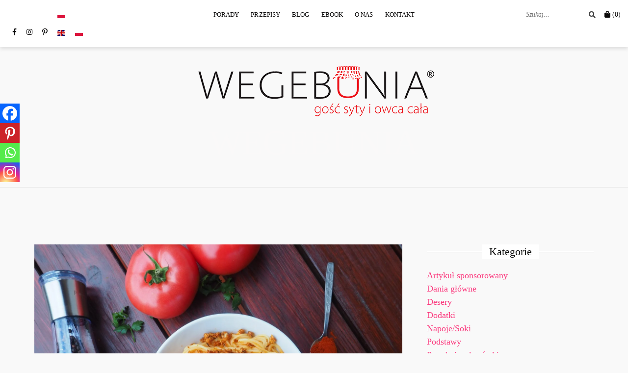

--- FILE ---
content_type: text/html; charset=UTF-8
request_url: https://wegebunia.pl/weganskie-spaghetti-bolognese/
body_size: 24424
content:
<!doctype html><html lang="pl-PL"><head><script data-no-optimize="1">var litespeed_docref=sessionStorage.getItem("litespeed_docref");litespeed_docref&&(Object.defineProperty(document,"referrer",{get:function(){return litespeed_docref}}),sessionStorage.removeItem("litespeed_docref"));</script> <script type="litespeed/javascript" data-src="https://pagead2.googlesyndication.com/pagead/js/adsbygoogle.js?client=ca-pub-4681767635299961"
     crossorigin="anonymous"></script> <meta name="p:domain_verify" content="016e5e6164f55c5c05bc6d13a50be138"/><meta name="google-site-verification" content="yO0IWV0wNeDc9p4L6gKpJxhuVvW32wprgTempdsqrP4" /><meta charset="UTF-8"><meta name="viewport" content="width=device-width, initial-scale=1"><meta name="facebook-domain-verification" content="sqzawp735ho97gyxzfm4e1kl77hzk8" /><link rel="profile" href="https://gmpg.org/xfn/11"><noscript><img height="1" width="1" style="display:none"
src="https://www.facebook.com/tr?id=304612101646705&ev=PageView&noscript=1"
/></noscript><meta name='robots' content='index, follow, max-image-preview:large, max-snippet:-1, max-video-preview:-1' /><title>Wegańskie spaghetti bolognese - WegeBunia - wegańskie przepisy</title><meta name="description" content="Jeżeli tęsknicie za smakiem włoskiego sosu bolognese koniecznie powinniście spróbować ten przepis na wegańskie spaghetti bolognese." /><link rel="canonical" href="https://wegebunia.pl/weganskie-spaghetti-bolognese/" /><meta property="og:locale" content="pl_PL" /><meta property="og:type" content="article" /><meta property="og:title" content="Wegańskie spaghetti bolognese - WegeBunia - wegańskie przepisy" /><meta property="og:description" content="Jeżeli tęsknicie za smakiem włoskiego sosu bolognese koniecznie powinniście spróbować ten przepis na wegańskie spaghetti bolognese." /><meta property="og:url" content="https://wegebunia.pl/weganskie-spaghetti-bolognese/" /><meta property="og:site_name" content="WegeBunia" /><meta property="article:publisher" content="https://www.facebook.com/WegeBunia" /><meta property="article:published_time" content="2021-05-21T15:00:54+00:00" /><meta property="article:modified_time" content="2022-07-11T18:06:01+00:00" /><meta property="og:image" content="https://wegebunia.pl/wp-content/uploads/2021/05/P5186014-scaled.jpg" /><meta property="og:image:width" content="2560" /><meta property="og:image:height" content="1920" /><meta property="og:image:type" content="image/jpeg" /><meta name="author" content="WegeBunia" /><meta name="twitter:card" content="summary_large_image" /><meta name="twitter:label1" content="Napisane przez" /><meta name="twitter:data1" content="WegeBunia" /><meta name="twitter:label2" content="Szacowany czas czytania" /><meta name="twitter:data2" content="4 minuty" /> <script type="application/ld+json" class="yoast-schema-graph">{"@context":"https://schema.org","@graph":[{"@type":"Article","@id":"https://wegebunia.pl/weganskie-spaghetti-bolognese/#article","isPartOf":{"@id":"https://wegebunia.pl/weganskie-spaghetti-bolognese/"},"author":{"name":"WegeBunia","@id":"https://wegebunia.pl/#/schema/person/59c029cd8a546db454e60f4cd3c1057c"},"headline":"Wegańskie spaghetti bolognese","datePublished":"2021-05-21T15:00:54+00:00","dateModified":"2022-07-11T18:06:01+00:00","mainEntityOfPage":{"@id":"https://wegebunia.pl/weganskie-spaghetti-bolognese/"},"wordCount":570,"commentCount":0,"publisher":{"@id":"https://wegebunia.pl/#organization"},"image":{"@id":"https://wegebunia.pl/weganskie-spaghetti-bolognese/#primaryimage"},"thumbnailUrl":"https://wegebunia.pl/wp-content/uploads/2021/05/P5186014-scaled.jpg","keywords":["bulion warzywny","cebula","cząber","czosnek","gałka muszkatołowa","majeranek","makaron","papryka słodka","pomidor","seler naciowy","sos sojowy","tofu","wędzona papryka"],"articleSection":["Dania główne","Przepisy"],"inLanguage":"pl-PL","potentialAction":[{"@type":"CommentAction","name":"Comment","target":["https://wegebunia.pl/weganskie-spaghetti-bolognese/#respond"]}]},{"@type":"WebPage","@id":"https://wegebunia.pl/weganskie-spaghetti-bolognese/","url":"https://wegebunia.pl/weganskie-spaghetti-bolognese/","name":"Wegańskie spaghetti bolognese - WegeBunia - wegańskie przepisy","isPartOf":{"@id":"https://wegebunia.pl/#website"},"primaryImageOfPage":{"@id":"https://wegebunia.pl/weganskie-spaghetti-bolognese/#primaryimage"},"image":{"@id":"https://wegebunia.pl/weganskie-spaghetti-bolognese/#primaryimage"},"thumbnailUrl":"https://wegebunia.pl/wp-content/uploads/2021/05/P5186014-scaled.jpg","datePublished":"2021-05-21T15:00:54+00:00","dateModified":"2022-07-11T18:06:01+00:00","description":"Jeżeli tęsknicie za smakiem włoskiego sosu bolognese koniecznie powinniście spróbować ten przepis na wegańskie spaghetti bolognese.","breadcrumb":{"@id":"https://wegebunia.pl/weganskie-spaghetti-bolognese/#breadcrumb"},"inLanguage":"pl-PL","potentialAction":[{"@type":"ReadAction","target":["https://wegebunia.pl/weganskie-spaghetti-bolognese/"]}]},{"@type":"ImageObject","inLanguage":"pl-PL","@id":"https://wegebunia.pl/weganskie-spaghetti-bolognese/#primaryimage","url":"https://wegebunia.pl/wp-content/uploads/2021/05/P5186014-scaled.jpg","contentUrl":"https://wegebunia.pl/wp-content/uploads/2021/05/P5186014-scaled.jpg","width":1600,"height":1200,"caption":"OLYMPUS DIGITAL CAMERA"},{"@type":"BreadcrumbList","@id":"https://wegebunia.pl/weganskie-spaghetti-bolognese/#breadcrumb","itemListElement":[{"@type":"ListItem","position":1,"name":"Strona główna","item":"https://wegebunia.pl/"},{"@type":"ListItem","position":2,"name":"Wegańskie spaghetti bolognese"}]},{"@type":"WebSite","@id":"https://wegebunia.pl/#website","url":"https://wegebunia.pl/","name":"WegeBunia","description":"","publisher":{"@id":"https://wegebunia.pl/#organization"},"potentialAction":[{"@type":"SearchAction","target":{"@type":"EntryPoint","urlTemplate":"https://wegebunia.pl/?s={search_term_string}"},"query-input":{"@type":"PropertyValueSpecification","valueRequired":true,"valueName":"search_term_string"}}],"inLanguage":"pl-PL"},{"@type":"Organization","@id":"https://wegebunia.pl/#organization","name":"WegeBunia","url":"https://wegebunia.pl/","logo":{"@type":"ImageObject","inLanguage":"pl-PL","@id":"https://wegebunia.pl/#/schema/logo/image/","url":"https://wegebunia.pl/wp-content/uploads/2021/01/cropped-Logo-szez-2.png","contentUrl":"https://wegebunia.pl/wp-content/uploads/2021/01/cropped-Logo-szez-2.png","width":686,"height":141,"caption":"WegeBunia"},"image":{"@id":"https://wegebunia.pl/#/schema/logo/image/"},"sameAs":["https://www.facebook.com/WegeBunia","https://www.instagram.com/wegebunia/"]},{"@type":"Person","@id":"https://wegebunia.pl/#/schema/person/59c029cd8a546db454e60f4cd3c1057c","name":"WegeBunia","image":{"@type":"ImageObject","inLanguage":"pl-PL","@id":"https://wegebunia.pl/#/schema/person/image/","url":"https://wegebunia.pl/wp-content/litespeed/avatar/a67f5c0b81ae3440be1439c2454c2156.jpg?ver=1766634146","contentUrl":"https://wegebunia.pl/wp-content/litespeed/avatar/a67f5c0b81ae3440be1439c2454c2156.jpg?ver=1766634146","caption":"WegeBunia"},"sameAs":["https://wegebunia.pl"],"url":"https://wegebunia.pl/author/admin/"}]}</script> <link rel='dns-prefetch' href='//www.googletagmanager.com' /><link rel='dns-prefetch' href='//fonts.googleapis.com' /><link rel='dns-prefetch' href='//pagead2.googlesyndication.com' /><link rel="alternate" type="application/rss+xml" title="WegeBunia &raquo; Kanał z wpisami" href="https://wegebunia.pl/feed/" /><link rel="alternate" type="application/rss+xml" title="WegeBunia &raquo; Kanał z komentarzami" href="https://wegebunia.pl/comments/feed/" /><link rel="alternate" type="application/rss+xml" title="WegeBunia &raquo; Wegańskie spaghetti bolognese Kanał z komentarzami" href="https://wegebunia.pl/weganskie-spaghetti-bolognese/feed/" /><link data-optimized="2" rel="stylesheet" href="https://wegebunia.pl/wp-content/litespeed/css/dafdc9d2efb83e8d5b81de97602bcd03.css?ver=f935b" /> <script id="woocommerce-google-analytics-integration-gtag-js-after" type="litespeed/javascript">window.dataLayer=window.dataLayer||[];function gtag(){dataLayer.push(arguments)}
for(const mode of[{"analytics_storage":"denied","ad_storage":"denied","ad_user_data":"denied","ad_personalization":"denied","region":["AT","BE","BG","HR","CY","CZ","DK","EE","FI","FR","DE","GR","HU","IS","IE","IT","LV","LI","LT","LU","MT","NL","NO","PL","PT","RO","SK","SI","ES","SE","GB","CH"]}]||[]){gtag("consent","default",{"wait_for_update":500,...mode})}
gtag("js",new Date());gtag("set","developer_id.dOGY3NW",!0);gtag("config","G-YPKHL6XTLW",{"track_404":!0,"allow_google_signals":!0,"logged_in":!1,"linker":{"domains":[],"allow_incoming":!1},"custom_map":{"dimension1":"logged_in"}})</script> <script type="litespeed/javascript" data-src="https://wegebunia.pl/wp-includes/js/jquery/jquery.min.js?ver=3.7.1" id="jquery-core-js"></script> 
 <script type="litespeed/javascript" data-src="https://www.googletagmanager.com/gtag/js?id=G-73M8K8708L" id="google_gtagjs-js"></script> <script id="google_gtagjs-js-after" type="litespeed/javascript">window.dataLayer=window.dataLayer||[];function gtag(){dataLayer.push(arguments)}
gtag("set","linker",{"domains":["wegebunia.pl"]});gtag("js",new Date());gtag("set","developer_id.dZTNiMT",!0);gtag("config","G-73M8K8708L")</script> <link rel="https://api.w.org/" href="https://wegebunia.pl/wp-json/" /><link rel="alternate" title="JSON" type="application/json" href="https://wegebunia.pl/wp-json/wp/v2/posts/1525" /><link rel="EditURI" type="application/rsd+xml" title="RSD" href="https://wegebunia.pl/xmlrpc.php?rsd" /><meta name="generator" content="WordPress 6.6.2" /><meta name="generator" content="WooCommerce 9.8.5" /><link rel='shortlink' href='https://wegebunia.pl/?p=1525' /><link rel="alternate" title="oEmbed (JSON)" type="application/json+oembed" href="https://wegebunia.pl/wp-json/oembed/1.0/embed?url=https%3A%2F%2Fwegebunia.pl%2Fweganskie-spaghetti-bolognese%2F" /><link rel="alternate" title="oEmbed (XML)" type="text/xml+oembed" href="https://wegebunia.pl/wp-json/oembed/1.0/embed?url=https%3A%2F%2Fwegebunia.pl%2Fweganskie-spaghetti-bolognese%2F&#038;format=xml" /><link rel="preconnect" href="https://fonts.googleapis.com"><link rel="preconnect" href="https://fonts.gstatic.com"><meta name="generator" content="Site Kit by Google 1.168.0" /><link rel="apple-touch-icon" sizes="76x76" href="/wp-content/uploads/fbrfg/apple-touch-icon.png"><link rel="icon" type="image/png" sizes="32x32" href="/wp-content/uploads/fbrfg/favicon-32x32.png"><link rel="icon" type="image/png" sizes="16x16" href="/wp-content/uploads/fbrfg/favicon-16x16.png"><link rel="manifest" href="/wp-content/uploads/fbrfg/site.webmanifest"><link rel="mask-icon" href="/wp-content/uploads/fbrfg/safari-pinned-tab.svg" color="#5bbad5"><link rel="shortcut icon" href="/wp-content/uploads/fbrfg/favicon.ico"><meta name="msapplication-TileColor" content="#da532c"><meta name="msapplication-config" content="/wp-content/uploads/fbrfg/browserconfig.xml"><meta name="theme-color" content="#ffffff">	<noscript><style>.woocommerce-product-gallery{ opacity: 1 !important; }</style></noscript><meta name="google-adsense-platform-account" content="ca-host-pub-2644536267352236"><meta name="google-adsense-platform-domain" content="sitekit.withgoogle.com">
 <script type="litespeed/javascript" data-src="https://pagead2.googlesyndication.com/pagead/js/adsbygoogle.js?client=ca-pub-4681767635299961&amp;host=ca-host-pub-2644536267352236" crossorigin="anonymous"></script> <link rel="icon" href="https://wegebunia.pl/wp-content/uploads/2020/12/cropped-Wegebunia_Sygnet-2-32x32.png" sizes="32x32" /><link rel="icon" href="https://wegebunia.pl/wp-content/uploads/2020/12/cropped-Wegebunia_Sygnet-2-192x192.png" sizes="192x192" /><link rel="apple-touch-icon" href="https://wegebunia.pl/wp-content/uploads/2020/12/cropped-Wegebunia_Sygnet-2-180x180.png" /><meta name="msapplication-TileImage" content="https://wegebunia.pl/wp-content/uploads/2020/12/cropped-Wegebunia_Sygnet-2-270x270.png" />
 <script type="litespeed/javascript" data-src="https://www.googletagmanager.com/gtag/js?id=G-YPKHL6XTLW"></script> <script type="litespeed/javascript">window.dataLayer=window.dataLayer||[];function gtag(){dataLayer.push(arguments)}
gtag('js',new Date());gtag('config','G-YPKHL6XTLW')</script> </head><body data-rsssl=1 class="post-template-default single single-post postid-1525 single-format-standard custom-background wp-custom-logo header-is-sticky theme-cali cookies-not-set woocommerce-no-js has-notificationx"><div id="page" class="site">
<a class="skip-link screen-reader-text" href="#content">Skip to content</a><header id="masthead" class="site-header"><div class="header-top clearfix ca-header-shadow--desktop"><div class="container-fluid"><div class="row"><div class="ca-header-shadow--mobile clearfix"><div class="col-xs-3 col-sm-2 ca-hide-on-desktop header-mobile-menu__wrap"><div class="header-mobile-menu">
<button class="mobile-menu-toggle" aria-controls="primary-menu">
<span class="mobile-menu-toggle_lines"></span>
<span class="sr-only">Toggle mobile menu</span>
</button></div></div><div class="col-xs-12 col-sm-8 ca-hide-on-desktop"><div class="site-branding site-branding--mobile">
<a href="https://wegebunia.pl/" class="custom-logo-link" rel="home"><img data-lazyloaded="1" src="[data-uri]" width="686" height="141" data-src="https://wegebunia.pl/wp-content/uploads/2021/01/cropped-Logo-szez-2.png" class="custom-logo" alt="WegeBunia" decoding="async" fetchpriority="high" data-srcset="https://wegebunia.pl/wp-content/uploads/2021/01/cropped-Logo-szez-2.png 686w, https://wegebunia.pl/wp-content/uploads/2021/01/cropped-Logo-szez-2-600x123.png 600w, https://wegebunia.pl/wp-content/uploads/2021/01/cropped-Logo-szez-2-300x62.png 300w, https://wegebunia.pl/wp-content/uploads/2021/01/cropped-Logo-szez-2-400x82.png 400w" data-sizes="(max-width: 686px) 100vw, 686px" /></a><p class="site-title--mobile"><a href="https://wegebunia.pl/" rel="home">WegeBunia</a></p></div></div><div class="col-xs-3 col-sm-2 ca-hide-on-desktop pull-right secondary-navigation__wrap secondary-navigation__wrap--mobile-top"><div class="secondary-navigation"><div class="wc-header-cart__wrap">
<a href="https://wegebunia.pl/koszyk/" class="wc-header-cart__link">
<i class="fas fa-shopping-bag" aria-hidden="true"></i>
<span class="screen-reader-text">Cart</span>
<span class="wc-header-cart__cart-count">(0)</span>
</a><div class="sub-menu wc-cart-mini__wrapper"><div class="wc-cart-mini__inner"><p class="woocommerce-mini-cart__empty-message">Brak produktów w koszyku.</p></div></div></div></div></div></div><div class="col-xs-12 main-navigation_wrap"><div class="row"><div class="col-xs-12 col-lg-2 pull-right secondary-navigation__wrap secondary-navigation__wrap--desktop-top"><div class="secondary-navigation"><div class="site-search__wrap site-search__wrap--header"><form class="site-search" action="https://wegebunia.pl/" role="search" method="get" id="searchform">
<label for="search-form-6953d304d273c">
<span class="screen-reader-text">Search for:</span>
</label>
<input type="text" name="s" id="search-form-6953d304d273c" class="site-search_input" value="" placeholder="Szukaj...">
<button type="submit" id="searchsubmit" class="site-search_submit">
<i class="fas fa-search" aria-hidden="true"></i>
</button></form></div><div class="ca-hide-on-mobile"><div class="wc-header-cart__wrap">
<a href="https://wegebunia.pl/koszyk/" class="wc-header-cart__link">
<i class="fas fa-shopping-bag" aria-hidden="true"></i>
<span class="screen-reader-text">Cart</span>
<span class="wc-header-cart__cart-count">(0)</span>
</a><div class="sub-menu wc-cart-mini__wrapper"><div class="wc-cart-mini__inner"><p class="woocommerce-mini-cart__empty-message">Brak produktów w koszyku.</p></div></div></div></div></div></div><div class="col-xs-12 col-lg-8 col-lg-push-2"><nav id="site-navigation" class="main-navigation" role="navigation"><div class="menu-przepisy-container"><ul id="primary-menu" class="menu"><li id="menu-item-107" class="menu-item menu-item-type-custom menu-item-object-custom menu-item-107"><a href="https://wegebunia.pl/index.php/category/porady-i-wskazowki/">Porady</a></li><li id="menu-item-492" class="menu-item menu-item-type-custom menu-item-object-custom menu-item-has-children menu-item-492"><a href="https://wegebunia.pl/index.php/category/przepisy/">Przepisy</a><ul class="sub-menu"><li id="menu-item-496" class="menu-item menu-item-type-custom menu-item-object-custom menu-item-496"><a href="https://wegebunia.pl/index.php/category/podstawy/">podstawy</a></li><li id="menu-item-831" class="menu-item menu-item-type-custom menu-item-object-custom menu-item-831"><a href="https://wegebunia.pl/index.php/category/dania-glowne/">dania główne</a></li><li id="menu-item-98" class="menu-item menu-item-type-custom menu-item-object-custom menu-item-98"><a href="https://wegebunia.pl/index.php/category/zupy/">zupy</a></li><li id="menu-item-116" class="menu-item menu-item-type-custom menu-item-object-custom menu-item-116"><a href="https://wegebunia.pl/index.php/category/desery/">desery</a></li><li id="menu-item-372" class="menu-item menu-item-type-custom menu-item-object-custom menu-item-372"><a href="https://wegebunia.pl/index.php/category/sniadania/">śniadania</a></li><li id="menu-item-334" class="menu-item menu-item-type-custom menu-item-object-custom menu-item-334"><a href="https://wegebunia.pl/index.php/category/napoje-soki/">napoje/soki</a></li><li id="menu-item-117" class="menu-item menu-item-type-custom menu-item-object-custom menu-item-117"><a href="https://wegebunia.pl/index.php/category/przekaski/">przekąski</a></li><li id="menu-item-804" class="menu-item menu-item-type-custom menu-item-object-custom menu-item-804"><a href="https://wegebunia.pl/index.php/category/dodatki/">dodatki</a></li></ul></li><li id="menu-item-102" class="menu-item menu-item-type-custom menu-item-object-custom menu-item-home menu-item-102"><a href="https://wegebunia.pl/">BLOG</a></li><li id="menu-item-2705" class="menu-item menu-item-type-custom menu-item-object-custom menu-item-has-children menu-item-2705"><a href="https://ebook.wegebunia.pl/">Ebook</a><ul class="sub-menu"><li id="menu-item-1978" class="menu-item menu-item-type-taxonomy menu-item-object-product_cat menu-item-1978"><a href="https://wegebunia.pl/kategoria-produktu/ebooki/">Zobacz w sklepie</a></li></ul></li><li id="menu-item-101" class="menu-item menu-item-type-post_type menu-item-object-page menu-item-has-children menu-item-101"><a href="https://wegebunia.pl/o-nas/">O NAS</a><ul class="sub-menu"><li id="menu-item-2808" class="menu-item menu-item-type-custom menu-item-object-custom menu-item-2808"><a href="https://buycoffee.to/wegebunia">Wypij z nami kawę :D</a></li></ul></li><li id="menu-item-100" class="menu-item menu-item-type-post_type menu-item-object-page menu-item-100"><a href="https://wegebunia.pl/kontakt/">Kontakt</a></li></ul></div></nav></div><div class="col-xs-12 col-lg-2 col-lg-pull-8 social-navigation__wrap"><nav class="social-navigation social-links clearfix"><div class="menu-profile-spolecznosciowe-container"><ul id="social-header-menu" class="menu"><li id="menu-item-213" class="menu-item menu-item-type-custom menu-item-object-custom menu-item-213"><a href="https://www.facebook.com/WegeBunia"><span class="screen-reader-text">Facebook</span></a></li><li id="menu-item-214" class="menu-item menu-item-type-custom menu-item-object-custom menu-item-214"><a href="https://www.instagram.com/wegebunia/"><span class="screen-reader-text">Instagram</span></a></li><li id="menu-item-216" class="menu-item menu-item-type-custom menu-item-object-custom menu-item-216"><a href="https://pl.pinterest.com/WegeBunia/_saved/"><span class="screen-reader-text">Pinterest</span></a></li><li class="menu-item menu-item-gtranslate menu-item-has-children notranslate"><a href="#" data-gt-lang="pl" class="gt-current-wrapper notranslate"><img data-lazyloaded="1" src="[data-uri]" data-src="https://wegebunia.pl/wp-content/plugins/gtranslate/flags/svg/pl.svg" width="16" height="16" alt="pl" loading="lazy"></a><ul class="dropdown-menu sub-menu"><li class="menu-item menu-item-gtranslate-child"><a href="#" data-gt-lang="en" class="notranslate"><img data-lazyloaded="1" src="[data-uri]" data-src="https://wegebunia.pl/wp-content/plugins/gtranslate/flags/svg/en.svg" width="16" height="16" alt="en" loading="lazy"></a></li><li class="menu-item menu-item-gtranslate-child"><a href="#" data-gt-lang="pl" class="gt-current-lang notranslate"><img data-lazyloaded="1" src="[data-uri]" data-src="https://wegebunia.pl/wp-content/plugins/gtranslate/flags/svg/pl.svg" width="16" height="16" alt="pl" loading="lazy"></a></li></ul></li></ul></div></nav></div></div></div></div></div></div><div class="site-branding site-branding--desktop ca-hide-on-mobile">
<a href="https://wegebunia.pl/" class="custom-logo-link" rel="home"><img data-lazyloaded="1" src="[data-uri]" width="686" height="141" data-src="https://wegebunia.pl/wp-content/uploads/2021/01/cropped-Logo-szez-2.png" class="custom-logo" alt="WegeBunia" decoding="async" data-srcset="https://wegebunia.pl/wp-content/uploads/2021/01/cropped-Logo-szez-2.png 686w, https://wegebunia.pl/wp-content/uploads/2021/01/cropped-Logo-szez-2-600x123.png 600w, https://wegebunia.pl/wp-content/uploads/2021/01/cropped-Logo-szez-2-300x62.png 300w, https://wegebunia.pl/wp-content/uploads/2021/01/cropped-Logo-szez-2-400x82.png 400w" data-sizes="(max-width: 686px) 100vw, 686px" /></a><p class="site-title"><a href="https://wegebunia.pl/" rel="home">WegeBunia</a></p></div></header><div id="content" class="site-content"><div class="site-breadcrumbs"><div class="container"></div></div><div class="container clearfix"><div class="row"><div id="primary" class="content-area col-md-8"><main id="main" class="site-main"><section><div class="single-post-layout"><article id="post-1525" class="feat-img--top post-title--align-left post-1525 post type-post status-publish format-standard has-post-thumbnail hentry category-dania-glowne category-przepisy tag-bulion-warzywny tag-cebula tag-czaber tag-czosnek tag-galka-muszkatolowa tag-majeranek tag-makaron tag-papryka-slodka tag-pomidor tag-seler-naciowy tag-sos-sojowy tag-tofu tag-wedzona-papryka"><figure class="entry-thumb">
<img data-lazyloaded="1" src="[data-uri]" width="1600" height="1200" data-src="https://wegebunia.pl/wp-content/uploads/2021/05/P5186014-scaled.jpg" class="attachment-post-thumbnail size-post-thumbnail wp-post-image" alt="spaghetti bolognese" decoding="async" data-srcset="https://wegebunia.pl/wp-content/uploads/2021/05/P5186014-scaled.jpg 1600w, https://wegebunia.pl/wp-content/uploads/2021/05/P5186014-scaled-600x450.jpg 600w, https://wegebunia.pl/wp-content/uploads/2021/05/P5186014-300x225.jpg 300w, https://wegebunia.pl/wp-content/uploads/2021/05/P5186014-1024x768.jpg 1024w, https://wegebunia.pl/wp-content/uploads/2021/05/P5186014-768x576.jpg 768w, https://wegebunia.pl/wp-content/uploads/2021/05/P5186014-1536x1152.jpg 1536w, https://wegebunia.pl/wp-content/uploads/2021/05/P5186014-2048x1536.jpg 2048w, https://wegebunia.pl/wp-content/uploads/2021/05/P5186014-400x300.jpg 400w" data-sizes="(max-width: 1600px) 100vw, 1600px" /></figure><header class="entry-header"><div class="cat-links ca-category">
<span class="cat-links"><a href="https://wegebunia.pl/category/przepisy/dania-glowne/" rel="category tag">Dania główne</a>, <a href="https://wegebunia.pl/category/przepisy/" rel="category tag">Przepisy</a></span></div><h1 class="entry-title">Wegańskie spaghetti bolognese</h1><div class="entry-meta">
<span class="byline"> by <span class="author vcard"><a class="url fn n" href="https://wegebunia.pl/author/admin/">WegeBunia</a></span></span> <span class="posted-on"><a href="https://wegebunia.pl/weganskie-spaghetti-bolognese/" rel="bookmark"><time class="entry-date published" datetime="2021-05-21T15:00:54+00:00">21 maja, 2021</time><time class="updated" datetime="2022-07-11T18:06:01+00:00">11 lipca, 2022</time></a></span></div></header><div class="entry-content"><div class='heateorSssClear'></div><div  class='heateor_sss_sharing_container heateor_sss_horizontal_sharing' data-heateor-sss-href='https://wegebunia.pl/weganskie-spaghetti-bolognese/'><div class='heateor_sss_sharing_title' style="font-weight:bold" >Podziel się przepisem z innymi</div><div class="heateor_sss_sharing_ul"><a aria-label="Facebook" class="heateor_sss_facebook" href="https://www.facebook.com/sharer/sharer.php?u=https%3A%2F%2Fwegebunia.pl%2Fweganskie-spaghetti-bolognese%2F" title="Facebook" rel="nofollow noopener" target="_blank" style="font-size:32px!important;box-shadow:none;display:inline-block;vertical-align:middle"><span class="heateor_sss_svg" style="background-color:#0765FE;width:35px;height:35px;border-radius:999px;display:inline-block;opacity:1;float:left;font-size:32px;box-shadow:none;display:inline-block;font-size:16px;padding:0 4px;vertical-align:middle;background-repeat:repeat;overflow:hidden;padding:0;cursor:pointer;box-sizing:content-box"><svg style="display:block;border-radius:999px;" focusable="false" aria-hidden="true" xmlns="http://www.w3.org/2000/svg" width="100%" height="100%" viewBox="0 0 32 32"><path fill="#fff" d="M28 16c0-6.627-5.373-12-12-12S4 9.373 4 16c0 5.628 3.875 10.35 9.101 11.647v-7.98h-2.474V16H13.1v-1.58c0-4.085 1.849-5.978 5.859-5.978.76 0 2.072.15 2.608.298v3.325c-.283-.03-.775-.045-1.386-.045-1.967 0-2.728.745-2.728 2.683V16h3.92l-.673 3.667h-3.247v8.245C23.395 27.195 28 22.135 28 16Z"></path></svg></span></a><a aria-label="Pinterest" class="heateor_sss_button_pinterest" href="https://wegebunia.pl/weganskie-spaghetti-bolognese/" onclick="event.preventDefault();javascript:void( (function() {var e=document.createElement('script' );e.setAttribute('type','text/javascript' );e.setAttribute('charset','UTF-8' );e.setAttribute('src','//assets.pinterest.com/js/pinmarklet.js?r='+Math.random()*99999999);document.body.appendChild(e)})());" title="Pinterest" rel="noopener" style="font-size:32px!important;box-shadow:none;display:inline-block;vertical-align:middle"><span class="heateor_sss_svg heateor_sss_s__default heateor_sss_s_pinterest" style="background-color:#cc2329;width:35px;height:35px;border-radius:999px;display:inline-block;opacity:1;float:left;font-size:32px;box-shadow:none;display:inline-block;font-size:16px;padding:0 4px;vertical-align:middle;background-repeat:repeat;overflow:hidden;padding:0;cursor:pointer;box-sizing:content-box"><svg style="display:block;border-radius:999px;" focusable="false" aria-hidden="true" xmlns="http://www.w3.org/2000/svg" width="100%" height="100%" viewBox="-2 -2 35 35"><path fill="#fff" d="M16.539 4.5c-6.277 0-9.442 4.5-9.442 8.253 0 2.272.86 4.293 2.705 5.046.303.125.574.005.662-.33.061-.231.205-.816.27-1.06.088-.331.053-.447-.191-.736-.532-.627-.873-1.439-.873-2.591 0-3.338 2.498-6.327 6.505-6.327 3.548 0 5.497 2.168 5.497 5.062 0 3.81-1.686 7.025-4.188 7.025-1.382 0-2.416-1.142-2.085-2.545.397-1.674 1.166-3.48 1.166-4.689 0-1.081-.581-1.983-1.782-1.983-1.413 0-2.548 1.462-2.548 3.419 0 1.247.421 2.091.421 2.091l-1.699 7.199c-.505 2.137-.076 4.755-.039 5.019.021.158.223.196.314.077.13-.17 1.813-2.247 2.384-4.324.162-.587.929-3.631.929-3.631.46.876 1.801 1.646 3.227 1.646 4.247 0 7.128-3.871 7.128-9.053.003-3.918-3.317-7.568-8.361-7.568z"/></svg></span></a><a aria-label="Whatsapp" class="heateor_sss_whatsapp" href="https://api.whatsapp.com/send?text=Wega%C5%84skie%20spaghetti%20bolognese%20https%3A%2F%2Fwegebunia.pl%2Fweganskie-spaghetti-bolognese%2F" title="Whatsapp" rel="nofollow noopener" target="_blank" style="font-size:32px!important;box-shadow:none;display:inline-block;vertical-align:middle"><span class="heateor_sss_svg" style="background-color:#55eb4c;width:35px;height:35px;border-radius:999px;display:inline-block;opacity:1;float:left;font-size:32px;box-shadow:none;display:inline-block;font-size:16px;padding:0 4px;vertical-align:middle;background-repeat:repeat;overflow:hidden;padding:0;cursor:pointer;box-sizing:content-box"><svg style="display:block;border-radius:999px;" focusable="false" aria-hidden="true" xmlns="http://www.w3.org/2000/svg" width="100%" height="100%" viewBox="-6 -5 40 40"><path class="heateor_sss_svg_stroke heateor_sss_no_fill" stroke="#fff" stroke-width="2" fill="none" d="M 11.579798566743314 24.396926207859085 A 10 10 0 1 0 6.808479557110079 20.73576436351046"></path><path d="M 7 19 l -1 6 l 6 -1" class="heateor_sss_no_fill heateor_sss_svg_stroke" stroke="#fff" stroke-width="2" fill="none"></path><path d="M 10 10 q -1 8 8 11 c 5 -1 0 -6 -1 -3 q -4 -3 -5 -5 c 4 -2 -1 -5 -1 -4" fill="#fff"></path></svg></span></a><a aria-label="Instagram" class="heateor_sss_button_instagram" href="https://www.instagram.com/" title="Instagram" rel="nofollow noopener" target="_blank" style="font-size:32px!important;box-shadow:none;display:inline-block;vertical-align:middle"><span class="heateor_sss_svg" style="background-color:#53beee;width:35px;height:35px;border-radius:999px;display:inline-block;opacity:1;float:left;font-size:32px;box-shadow:none;display:inline-block;font-size:16px;padding:0 4px;vertical-align:middle;background-repeat:repeat;overflow:hidden;padding:0;cursor:pointer;box-sizing:content-box"><svg style="display:block;border-radius:999px;" version="1.1" viewBox="-10 -10 148 148" width="100%" height="100%" xml:space="preserve" xmlns="http://www.w3.org/2000/svg" xmlns:xlink="http://www.w3.org/1999/xlink"><g><g><path d="M86,112H42c-14.336,0-26-11.663-26-26V42c0-14.337,11.664-26,26-26h44c14.337,0,26,11.663,26,26v44 C112,100.337,100.337,112,86,112z M42,24c-9.925,0-18,8.074-18,18v44c0,9.925,8.075,18,18,18h44c9.926,0,18-8.075,18-18V42 c0-9.926-8.074-18-18-18H42z" fill="#fff"></path></g><g><path d="M64,88c-13.234,0-24-10.767-24-24c0-13.234,10.766-24,24-24s24,10.766,24,24C88,77.233,77.234,88,64,88z M64,48c-8.822,0-16,7.178-16,16s7.178,16,16,16c8.822,0,16-7.178,16-16S72.822,48,64,48z" fill="#fff"></path></g><g><circle cx="89.5" cy="38.5" fill="#fff" r="5.5"></circle></g></g></svg></span></a></div><div class="heateorSssClear"></div></div><div class='heateorSssClear'></div><figure class="wp-block-image size-large"><img data-lazyloaded="1" src="[data-uri]" decoding="async" width="1024" height="768" data-src="https://wegebunia.pl/wp-content/uploads/2021/05/P5186011-1024x768.jpg" alt="wegańskie bolognese" class="wp-image-1527" data-srcset="https://wegebunia.pl/wp-content/uploads/2021/05/P5186011-1024x768.jpg 1024w, https://wegebunia.pl/wp-content/uploads/2021/05/P5186011-scaled-600x450.jpg 600w, https://wegebunia.pl/wp-content/uploads/2021/05/P5186011-300x225.jpg 300w, https://wegebunia.pl/wp-content/uploads/2021/05/P5186011-768x576.jpg 768w, https://wegebunia.pl/wp-content/uploads/2021/05/P5186011-1536x1152.jpg 1536w, https://wegebunia.pl/wp-content/uploads/2021/05/P5186011-2048x1536.jpg 2048w, https://wegebunia.pl/wp-content/uploads/2021/05/P5186011-400x300.jpg 400w, https://wegebunia.pl/wp-content/uploads/2021/05/P5186011-scaled.jpg 1600w" data-sizes="(max-width: 1024px) 100vw, 1024px" /></figure><p>Włochy to mój ulubiony kraj zagraniczny w jakim byłem, a spaghetti bolognese to mój ulubiony sos makaronowy. Przede wszystkim uwielbiam we Włoszech ich klimat zawsze jak byłem tam na wakacjach była piękna słoneczna pogoda. Zupełnie inaczej jest nad polskim morzem, tam to prawdziwa loteria, chociaż wciąż jest pięknie. Poza pogodom bardzo cenię włoskie podejście do życia. Włosi zdecydowanie mniej przejmują się tym co w tej chwili pomyślą o nich inni i nie są chętni przestrzegać zasad. To właśnie we Włoszech po raz pierwszy zrozumiałem do czego służy sygnalizacja świetlna. Według Włochów zielone światło oznacza droga wolna, żółte to jakieś światło pomiędzy, a czerwone to tylko sugestia.</p><h2 class="wp-block-heading"><strong>Włoskie życie</strong></h2><p>Podczas jazdy autem jechaliśmy wraz z rodziną przez miasto w korku na kilkaset metrów. Słońce grzało my w aucie się roztapialiśmy. Jedyne o czym myśleliśmy to aby dostać się w końcu na plaże. Kiedy w końcu zbliżaliśmy się do końca korku okazało się że był spowodowany pogawędką dwóch dobrych znajomych, którzy chyba dawno się nie widzieli. Całe miasto stało w zakorkowanej ulicy aby dwójka kumpli mogła porozmawiać, a co najlepsze żaden kierowca nie trąbił. Czy życie z takim podejściem nie było by piękniejsze i łatwiejsze?</p><figure class="wp-block-image size-large"><img data-lazyloaded="1" src="[data-uri]" decoding="async" width="1024" height="768" data-src="https://wegebunia.pl/wp-content/uploads/2021/05/P5186006-2-1024x768.jpg" alt="wegańskie spaghetti bolognese" class="wp-image-1528" data-srcset="https://wegebunia.pl/wp-content/uploads/2021/05/P5186006-2-1024x768.jpg 1024w, https://wegebunia.pl/wp-content/uploads/2021/05/P5186006-2-scaled-600x450.jpg 600w, https://wegebunia.pl/wp-content/uploads/2021/05/P5186006-2-300x225.jpg 300w, https://wegebunia.pl/wp-content/uploads/2021/05/P5186006-2-768x576.jpg 768w, https://wegebunia.pl/wp-content/uploads/2021/05/P5186006-2-1536x1152.jpg 1536w, https://wegebunia.pl/wp-content/uploads/2021/05/P5186006-2-2048x1536.jpg 2048w, https://wegebunia.pl/wp-content/uploads/2021/05/P5186006-2-400x300.jpg 400w, https://wegebunia.pl/wp-content/uploads/2021/05/P5186006-2-scaled.jpg 1600w" data-sizes="(max-width: 1024px) 100vw, 1024px" /></figure><h2 class="wp-block-heading"><strong>Wegańskie spaghetti bolognese -przepis</strong></h2><p><strong>Czas przygotowania: 40 min </strong></p><p><strong>Ilość porcji: 2 </strong></p><p>Dzisiaj mamy nadzieje zabrać Was w taką podróż do Włoch, abyście nie martwili się małymi sprawami tylko rozkoszowali się smakiem pysznego makaronu. Wegańskie spaghetti bolognese przygotujecie w krótkim czasie i za pomocą 2 garnków i małej patelni</p><h4 class="wp-block-heading"><strong>Składniki</strong></h4><p>SOS</p><ul class="wp-block-list"><li>2 pomidory</li><li>2 ząbki czosnku</li><li>100 g obranej marchewki</li><li>50 g cebuli</li><li>50 g selera naciowego</li><li>1 łyżka sosu sojowego</li><li>1 łyżeczka słodkiej papryki</li><li>1/4 łyżeczki gałki muszkatołowej</li><li>125 ml bulionu warzywnego</li><li>sól/ pieprz</li></ul><p>TOFU</p><ul class="wp-block-list"><li>1 łyżeczka majeranku</li><li>1/2 łyżeczki cząbru</li><li>1 łyżeczka wędzonej papryki</li><li>2 łyżki sosu sojowego</li><li>1 kostka tofu ( 180 g)</li></ul><h4 class="wp-block-heading"><strong>Przygotowanie</strong></h4><p>SOS</p><ul class="wp-block-list"><li>Na początek kroimy marchewkę na plasterki i dajemy do ugotowania aby zmiękła</li><li>Następnie na desce kroimy cebule, seler naciowy, czosnek i pomidory</li><li>Do garnka z podgrzanym olejem wrzucamy cebulę i selera naciowego i chwile smażymy dopóki cebula się nie zarumieni. Następnie dodajemy czosnek i jeszcze chwile smażymy</li><li>Po tym czasie dodajemy do garnka pokrojone pomidory, mieszamy i podgrzewamy dopóki pomidory nie zmiękną</li><li>Następnie wlewamy 125 ml bulionu warzywnego, dodajemy ugotowaną marchewkę, słodką paprykę oraz gałkę muszkatołową i wszystko razem gotujemy przez 5 min aby smaki się połączyły.</li><li>Doprawiamy solą i pieprzem a następnie odstawiamy na bok.</li></ul><p>TOFU</p><ul class="wp-block-list"><li>Na rozgrzaną patelnie wrzucamy pokruszone tofu ( tak jak w przepisie na <a href="https://wegebunia.pl/tofucznica-bogactwo-smakow/" target="_blank" rel="noreferrer noopener">tofucznicę</a> ) a następnie dodajemy do niego przyprawy i sos sojowy</li><li>Wszystko razem mieszamy i czekamy aż tofu się trochę podsmaży</li></ul><p>RAZEM</p><ul class="wp-block-list"><li>Przygotowany sos nakładamy na makaron spaghetti i posypujemy usmażonym tofu.</li></ul><p>Smacznego!</p><p>Dla fanów włoskiej kuchni polecamy sprawdzić pyszny przepis na naszą <a href="https://wegebunia.pl/focaccia-weganska-z-kaparami/" target="_blank" rel="noreferrer noopener">focaccie</a>. Jeżeli lubicie szybkie wegańskie przepisy zapraszamy do zapoznania się z naszym ebookiem <a href="https://wegebunia.pl/produkt/wkrotce-ebook-weganskie-przepisy-w-15-min/" target="_blank" rel="noreferrer noopener">WegeBunia w 15 min</a>.</p><p>Zapraszamy na naszego <a href="https://www.instagram.com/wegebunia/" target="_blank" rel="noreferrer noopener">instagrama</a>, gdzie zamieszczamy nasze wegańskie przepisy w formie filmu. Polubcie nas też na <a href="https://www.facebook.com/WegeBunia" target="_blank" rel="noreferrer noopener">facebooku</a> :).</p><figure class="wp-block-image size-large"><img data-lazyloaded="1" src="[data-uri]" decoding="async" width="1024" height="768" data-src="https://wegebunia.pl/wp-content/uploads/2021/05/P5186014-1024x768.jpg" alt="spaghetti bolognese" class="wp-image-1526" data-srcset="https://wegebunia.pl/wp-content/uploads/2021/05/P5186014-1024x768.jpg 1024w, https://wegebunia.pl/wp-content/uploads/2021/05/P5186014-scaled-600x450.jpg 600w, https://wegebunia.pl/wp-content/uploads/2021/05/P5186014-300x225.jpg 300w, https://wegebunia.pl/wp-content/uploads/2021/05/P5186014-768x576.jpg 768w, https://wegebunia.pl/wp-content/uploads/2021/05/P5186014-1536x1152.jpg 1536w, https://wegebunia.pl/wp-content/uploads/2021/05/P5186014-2048x1536.jpg 2048w, https://wegebunia.pl/wp-content/uploads/2021/05/P5186014-400x300.jpg 400w, https://wegebunia.pl/wp-content/uploads/2021/05/P5186014-scaled.jpg 1600w" data-sizes="(max-width: 1024px) 100vw, 1024px" /></figure><p></p><div class='heateor_sss_sharing_container heateor_sss_vertical_sharing' style='width:44px;left: -10px;top: 200px;-webkit-box-shadow:none;box-shadow:none;' data-heateor-sss-href='https://wegebunia.pl/weganskie-spaghetti-bolognese/'><div class="heateor_sss_sharing_ul"><a aria-label="Facebook" class="heateor_sss_facebook" href="https://www.facebook.com/sharer/sharer.php?u=https%3A%2F%2Fwegebunia.pl%2Fweganskie-spaghetti-bolognese%2F" title="Facebook" rel="nofollow noopener" target="_blank" style="font-size:32px!important;box-shadow:none;display:inline-block;vertical-align:middle"><span class="heateor_sss_svg" style="background-color:#0765FE;width:40px;height:40px;margin:0;display:inline-block;opacity:1;float:left;font-size:32px;box-shadow:none;display:inline-block;font-size:16px;padding:0 4px;vertical-align:middle;background-repeat:repeat;overflow:hidden;padding:0;cursor:pointer;box-sizing:content-box"><svg style="display:block;" focusable="false" aria-hidden="true" xmlns="http://www.w3.org/2000/svg" width="100%" height="100%" viewBox="0 0 32 32"><path fill="#fff" d="M28 16c0-6.627-5.373-12-12-12S4 9.373 4 16c0 5.628 3.875 10.35 9.101 11.647v-7.98h-2.474V16H13.1v-1.58c0-4.085 1.849-5.978 5.859-5.978.76 0 2.072.15 2.608.298v3.325c-.283-.03-.775-.045-1.386-.045-1.967 0-2.728.745-2.728 2.683V16h3.92l-.673 3.667h-3.247v8.245C23.395 27.195 28 22.135 28 16Z"></path></svg></span></a><a aria-label="Pinterest" class="heateor_sss_button_pinterest" href="https://wegebunia.pl/weganskie-spaghetti-bolognese/" onclick="event.preventDefault();javascript:void( (function() {var e=document.createElement('script' );e.setAttribute('type','text/javascript' );e.setAttribute('charset','UTF-8' );e.setAttribute('src','//assets.pinterest.com/js/pinmarklet.js?r='+Math.random()*99999999);document.body.appendChild(e)})());" title="Pinterest" rel="noopener" style="font-size:32px!important;box-shadow:none;display:inline-block;vertical-align:middle"><span class="heateor_sss_svg heateor_sss_s__default heateor_sss_s_pinterest" style="background-color:#cc2329;width:40px;height:40px;margin:0;display:inline-block;opacity:1;float:left;font-size:32px;box-shadow:none;display:inline-block;font-size:16px;padding:0 4px;vertical-align:middle;background-repeat:repeat;overflow:hidden;padding:0;cursor:pointer;box-sizing:content-box"><svg style="display:block;" focusable="false" aria-hidden="true" xmlns="http://www.w3.org/2000/svg" width="100%" height="100%" viewBox="-2 -2 35 35"><path fill="#fff" d="M16.539 4.5c-6.277 0-9.442 4.5-9.442 8.253 0 2.272.86 4.293 2.705 5.046.303.125.574.005.662-.33.061-.231.205-.816.27-1.06.088-.331.053-.447-.191-.736-.532-.627-.873-1.439-.873-2.591 0-3.338 2.498-6.327 6.505-6.327 3.548 0 5.497 2.168 5.497 5.062 0 3.81-1.686 7.025-4.188 7.025-1.382 0-2.416-1.142-2.085-2.545.397-1.674 1.166-3.48 1.166-4.689 0-1.081-.581-1.983-1.782-1.983-1.413 0-2.548 1.462-2.548 3.419 0 1.247.421 2.091.421 2.091l-1.699 7.199c-.505 2.137-.076 4.755-.039 5.019.021.158.223.196.314.077.13-.17 1.813-2.247 2.384-4.324.162-.587.929-3.631.929-3.631.46.876 1.801 1.646 3.227 1.646 4.247 0 7.128-3.871 7.128-9.053.003-3.918-3.317-7.568-8.361-7.568z"/></svg></span></a><a aria-label="Whatsapp" class="heateor_sss_whatsapp" href="https://api.whatsapp.com/send?text=Wega%C5%84skie%20spaghetti%20bolognese%20https%3A%2F%2Fwegebunia.pl%2Fweganskie-spaghetti-bolognese%2F" title="Whatsapp" rel="nofollow noopener" target="_blank" style="font-size:32px!important;box-shadow:none;display:inline-block;vertical-align:middle"><span class="heateor_sss_svg" style="background-color:#55eb4c;width:40px;height:40px;margin:0;display:inline-block;opacity:1;float:left;font-size:32px;box-shadow:none;display:inline-block;font-size:16px;padding:0 4px;vertical-align:middle;background-repeat:repeat;overflow:hidden;padding:0;cursor:pointer;box-sizing:content-box"><svg style="display:block;" focusable="false" aria-hidden="true" xmlns="http://www.w3.org/2000/svg" width="100%" height="100%" viewBox="-6 -5 40 40"><path class="heateor_sss_svg_stroke heateor_sss_no_fill" stroke="#fff" stroke-width="2" fill="none" d="M 11.579798566743314 24.396926207859085 A 10 10 0 1 0 6.808479557110079 20.73576436351046"></path><path d="M 7 19 l -1 6 l 6 -1" class="heateor_sss_no_fill heateor_sss_svg_stroke" stroke="#fff" stroke-width="2" fill="none"></path><path d="M 10 10 q -1 8 8 11 c 5 -1 0 -6 -1 -3 q -4 -3 -5 -5 c 4 -2 -1 -5 -1 -4" fill="#fff"></path></svg></span></a><a aria-label="Instagram" class="heateor_sss_button_instagram" href="https://www.instagram.com/" title="Instagram" rel="nofollow noopener" target="_blank" style="font-size:32px!important;box-shadow:none;display:inline-block;vertical-align:middle"><span class="heateor_sss_svg" style="background-color:#53beee;width:40px;height:40px;margin:0;display:inline-block;opacity:1;float:left;font-size:32px;box-shadow:none;display:inline-block;font-size:16px;padding:0 4px;vertical-align:middle;background-repeat:repeat;overflow:hidden;padding:0;cursor:pointer;box-sizing:content-box"><svg style="display:block;" version="1.1" viewBox="-10 -10 148 148" width="100%" height="100%" xml:space="preserve" xmlns="http://www.w3.org/2000/svg" xmlns:xlink="http://www.w3.org/1999/xlink"><g><g><path d="M86,112H42c-14.336,0-26-11.663-26-26V42c0-14.337,11.664-26,26-26h44c14.337,0,26,11.663,26,26v44 C112,100.337,100.337,112,86,112z M42,24c-9.925,0-18,8.074-18,18v44c0,9.925,8.075,18,18,18h44c9.926,0,18-8.075,18-18V42 c0-9.926-8.074-18-18-18H42z" fill="#fff"></path></g><g><path d="M64,88c-13.234,0-24-10.767-24-24c0-13.234,10.766-24,24-24s24,10.766,24,24C88,77.233,77.234,88,64,88z M64,48c-8.822,0-16,7.178-16,16s7.178,16,16,16c8.822,0,16-7.178,16-16S72.822,48,64,48z" fill="#fff"></path></g><g><circle cx="89.5" cy="38.5" fill="#fff" r="5.5"></circle></g></g></svg></span></a></div><div class="heateorSssClear"></div></div></div><footer class="entry-footer clearfix"><ul class="single-post_tags"><li><a href="https://wegebunia.pl/tag/bulion-warzywny/" rel="tag">bulion warzywny</a></li><li><a href="https://wegebunia.pl/tag/cebula/" rel="tag">cebula</a></li><li><a href="https://wegebunia.pl/tag/czaber/" rel="tag">cząber</a></li><li><a href="https://wegebunia.pl/tag/czosnek/" rel="tag">czosnek</a></li><li><a href="https://wegebunia.pl/tag/galka-muszkatolowa/" rel="tag">gałka muszkatołowa</a></li><li><a href="https://wegebunia.pl/tag/majeranek/" rel="tag">majeranek</a></li><li><a href="https://wegebunia.pl/tag/makaron/" rel="tag">makaron</a></li><li><a href="https://wegebunia.pl/tag/papryka-slodka/" rel="tag">papryka słodka</a></li><li><a href="https://wegebunia.pl/tag/pomidor/" rel="tag">pomidor</a></li><li><a href="https://wegebunia.pl/tag/seler-naciowy/" rel="tag">seler naciowy</a></li><li><a href="https://wegebunia.pl/tag/sos-sojowy/" rel="tag">sos sojowy</a></li><li><a href="https://wegebunia.pl/tag/tofu/" rel="tag">tofu</a></li><li><a href="https://wegebunia.pl/tag/wedzona-papryka/" rel="tag">wędzona papryka</a></li></ul></footer></article></div></section><section><div class="ca-related-posts"><div class="row"><div class="col-sm-6"><div class="ca-related-post ca-related-post--prev">
<a title="Wegańskie spring rollsy z awokado i tofu" href="https://wegebunia.pl/weganskie-spring-rollsy-z-awokado-i-tofu/">
<i class="fas fa-long-arrow-alt-left"></i><p class="ca-related-post_title">Wegańskie spring rollsy z awokado i tofu</p>
<img data-lazyloaded="1" src="[data-uri]" width="150" height="150" data-src="https://wegebunia.pl/wp-content/uploads/2021/05/P5155995-2-150x150.jpg" class="ca-related-post_thumb wp-post-image" alt="wegańskie spring rollsy" decoding="async" data-srcset="https://wegebunia.pl/wp-content/uploads/2021/05/P5155995-2-150x150.jpg 150w, https://wegebunia.pl/wp-content/uploads/2021/05/P5155995-2-scaled-300x300.jpg 300w, https://wegebunia.pl/wp-content/uploads/2021/05/P5155995-2-scaled-100x100.jpg 100w" data-sizes="(max-width: 150px) 100vw, 150px" />                        </a></div></div><div class="col-sm-6"><div class="ca-related-post ca-related-post--next">
<a href="https://wegebunia.pl/weganskie-pulpeciki-w-sosie-indyjskim/">
<img data-lazyloaded="1" src="[data-uri]" width="150" height="150" data-src="https://wegebunia.pl/wp-content/uploads/2021/06/DSC_8188-2-150x150.jpg" class="ca-related-post_thumb wp-post-image" alt="wegańskie pulpeciki w sosie indyjskim" decoding="async" data-srcset="https://wegebunia.pl/wp-content/uploads/2021/06/DSC_8188-2-150x150.jpg 150w, https://wegebunia.pl/wp-content/uploads/2021/06/DSC_8188-2-scaled-300x300.jpg 300w, https://wegebunia.pl/wp-content/uploads/2021/06/DSC_8188-2-scaled-100x100.jpg 100w" data-sizes="(max-width: 150px) 100vw, 150px" /><p class="ca-related-post_title">Wegańskie pulpeciki w sosie indyjskim</p>
<i class="fas fa-long-arrow-alt-right"></i>
</a></div></div></div></div></section><section><div class="wpdiscuz_top_clearing"></div><div id='comments' class='comments-area'><div id='respond' style='width: 0;height: 0;clear: both;margin: 0;padding: 0;'></div><div id='wpd-post-rating' class='wpd-not-rated'><div class='wpd-rating-wrap'><div class='wpd-rating-left'></div><div class='wpd-rating-data'><div class='wpd-rating-value'>
<span class='wpdrv'>5</span>
<span class='wpdrc'>1</span>
<span class='wpdrt'>głos</span></div><div class='wpd-rating-title'>Article Rating</div><div class='wpd-rating-stars'><svg xmlns='https://www.w3.org/2000/svg' viewBox='0 0 24 24'><path d='M0 0h24v24H0z' fill='none'/><path class='wpd-star wpd-active' d='M12 17.27L18.18 21l-1.64-7.03L22 9.24l-7.19-.61L12 2 9.19 8.63 2 9.24l5.46 4.73L5.82 21z'/><path d='M0 0h24v24H0z' fill='none'/></svg><svg xmlns='https://www.w3.org/2000/svg' viewBox='0 0 24 24'><path d='M0 0h24v24H0z' fill='none'/><path class='wpd-star wpd-active' d='M12 17.27L18.18 21l-1.64-7.03L22 9.24l-7.19-.61L12 2 9.19 8.63 2 9.24l5.46 4.73L5.82 21z'/><path d='M0 0h24v24H0z' fill='none'/></svg><svg xmlns='https://www.w3.org/2000/svg' viewBox='0 0 24 24'><path d='M0 0h24v24H0z' fill='none'/><path class='wpd-star wpd-active' d='M12 17.27L18.18 21l-1.64-7.03L22 9.24l-7.19-.61L12 2 9.19 8.63 2 9.24l5.46 4.73L5.82 21z'/><path d='M0 0h24v24H0z' fill='none'/></svg><svg xmlns='https://www.w3.org/2000/svg' viewBox='0 0 24 24'><path d='M0 0h24v24H0z' fill='none'/><path class='wpd-star wpd-active' d='M12 17.27L18.18 21l-1.64-7.03L22 9.24l-7.19-.61L12 2 9.19 8.63 2 9.24l5.46 4.73L5.82 21z'/><path d='M0 0h24v24H0z' fill='none'/></svg><svg xmlns='https://www.w3.org/2000/svg' viewBox='0 0 24 24'><path d='M0 0h24v24H0z' fill='none'/><path class='wpd-star wpd-active' d='M12 17.27L18.18 21l-1.64-7.03L22 9.24l-7.19-.61L12 2 9.19 8.63 2 9.24l5.46 4.73L5.82 21z'/><path d='M0 0h24v24H0z' fill='none'/></svg></div><div class='wpd-rate-starts'><svg xmlns='https://www.w3.org/2000/svg' viewBox='0 0 24 24'><path d='M0 0h24v24H0z' fill='none'/><path class='wpd-star' d='M12 17.27L18.18 21l-1.64-7.03L22 9.24l-7.19-.61L12 2 9.19 8.63 2 9.24l5.46 4.73L5.82 21z'/><path d='M0 0h24v24H0z' fill='none'/></svg><svg xmlns='https://www.w3.org/2000/svg' viewBox='0 0 24 24'><path d='M0 0h24v24H0z' fill='none'/><path class='wpd-star' d='M12 17.27L18.18 21l-1.64-7.03L22 9.24l-7.19-.61L12 2 9.19 8.63 2 9.24l5.46 4.73L5.82 21z'/><path d='M0 0h24v24H0z' fill='none'/></svg><svg xmlns='https://www.w3.org/2000/svg' viewBox='0 0 24 24'><path d='M0 0h24v24H0z' fill='none'/><path class='wpd-star' d='M12 17.27L18.18 21l-1.64-7.03L22 9.24l-7.19-.61L12 2 9.19 8.63 2 9.24l5.46 4.73L5.82 21z'/><path d='M0 0h24v24H0z' fill='none'/></svg><svg xmlns='https://www.w3.org/2000/svg' viewBox='0 0 24 24'><path d='M0 0h24v24H0z' fill='none'/><path class='wpd-star' d='M12 17.27L18.18 21l-1.64-7.03L22 9.24l-7.19-.61L12 2 9.19 8.63 2 9.24l5.46 4.73L5.82 21z'/><path d='M0 0h24v24H0z' fill='none'/></svg><svg xmlns='https://www.w3.org/2000/svg' viewBox='0 0 24 24'><path d='M0 0h24v24H0z' fill='none'/><path class='wpd-star' d='M12 17.27L18.18 21l-1.64-7.03L22 9.24l-7.19-.61L12 2 9.19 8.63 2 9.24l5.46 4.73L5.82 21z'/><path d='M0 0h24v24H0z' fill='none'/></svg></div></div><div class='wpd-rating-right'></div></div></div><div id="wpdcom" class="wpdiscuz_unauth wpd-default wpd-layout-1 wpd-comments-open"><div class="wc_social_plugin_wrapper"></div><div class="wpd-form-wrap"><div class="wpd-form-head"><div class="wpd-sbs-toggle">
<i class="far fa-envelope"></i> <span
class="wpd-sbs-title">Subskrybuj</span>
<i class="fas fa-caret-down"></i></div><div class="wpd-auth"><div class="wpd-login">
<a rel="nofollow" href="https://wegebunia.pl/wp-login.php?redirect_to=https%3A%2F%2Fwegebunia.pl%2Fweganskie-spaghetti-bolognese%2F"><i class='fas fa-sign-in-alt'></i> Login</a></div></div></div><div class="wpdiscuz-subscribe-bar wpdiscuz-hidden"><form action="https://wegebunia.pl/wp-admin/admin-ajax.php?action=wpdAddSubscription"
method="post" id="wpdiscuz-subscribe-form"><div class="wpdiscuz-subscribe-form-intro">Powiadom o</div><div class="wpdiscuz-subscribe-form-option"
style="width:40%;">
<select class="wpdiscuz_select" name="wpdiscuzSubscriptionType"><option value="post">nowe komentarze uzupełniające</option><option
value="all_comment" >nowe odpowiedzi na moje komentarze</option>
</select></div><div class="wpdiscuz-item wpdiscuz-subscribe-form-email">
<input class="email" type="email" name="wpdiscuzSubscriptionEmail"
required="required" value=""
placeholder="E-mail"/></div><div class="wpdiscuz-subscribe-form-button">
<input id="wpdiscuz_subscription_button" class="wpd-prim-button wpd_not_clicked"
type="submit"
value="&rsaquo;"
name="wpdiscuz_subscription_button"/></div>
<input type="hidden" id="wpdiscuz_subscribe_form_nonce" name="wpdiscuz_subscribe_form_nonce" value="24c63af59d" /><input type="hidden" name="_wp_http_referer" value="/weganskie-spaghetti-bolognese/" /></form></div><div
class="wpd-form wpd-form-wrapper wpd-main-form-wrapper" id='wpd-main-form-wrapper-0_0'><form  method="post" enctype="multipart/form-data" data-uploading="false" class="wpd_comm_form wpd_main_comm_form"                ><div class="wpd-field-comment"><div class="wpdiscuz-item wc-field-textarea"><div class="wpdiscuz-textarea-wrap "><div class="wpd-avatar">
<img data-lazyloaded="1" src="[data-uri]" alt='guest' data-src='https://secure.gravatar.com/avatar/1f4f64e8eb5809b09072355bb17b9310?s=56&#038;d=mm&#038;r=g' data-srcset='https://secure.gravatar.com/avatar/1f4f64e8eb5809b09072355bb17b9310?s=112&#038;d=mm&#038;r=g 2x' class='avatar avatar-56 photo' height='56' width='56' decoding='async'/></div><div id="wpd-editor-wraper-0_0" style="display: none;"><div id="wpd-editor-char-counter-0_0"
class="wpd-editor-char-counter"></div>
<label style="display: none;" for="wc-textarea-0_0">Label</label><textarea id="wc-textarea-0_0" name="wc_comment"
                          class="wc_comment wpd-field"></textarea><div id="wpd-editor-0_0"></div><div id="wpd-editor-toolbar-0_0">
<button title="Pogrubiona"
class="ql-bold"  ></button>
<button title="Kursywa"
class="ql-italic"  ></button>
<button title="Podkreślenie"
class="ql-underline"  ></button>
<button title="Strike"
class="ql-strike"  ></button>
<button title="Lista uporządkowana"
class="ql-list" value='ordered' ></button>
<button title="Lista nieuporządkowana"
class="ql-list" value='bullet' ></button>
<button title="Cytat blokowy"
class="ql-blockquote"  ></button>
<button title="Blok kodu"
class="ql-code-block"  ></button>
<button title="Odnośnik"
class="ql-link"  ></button>
<button title="Kod źródłowy"
class="ql-sourcecode"  data-wpde_button_name='sourcecode'>{}</button>
<button title="Spoiler"
class="ql-spoiler"  data-wpde_button_name='spoiler'>[+]</button><div class="wpd-editor-buttons-right">
<span class='wmu-upload-wrap' wpd-tooltip='Dołącz obrazek do tego komentarza' wpd-tooltip-position='left'><label class='wmu-add'><i class='far fa-image'></i><input style='display:none;' class='wmu-add-files' type='file' name='wmu_files'  accept='image/*'/></label></span></div></div></div></div></div></div><div class="wpd-form-foot" style='display:none;'><div class="wpdiscuz-textarea-foot"><div class="wpdiscuz-button-actions"><div class='wmu-action-wrap'><div class='wmu-tabs wmu-images-tab wmu-hide'></div></div></div></div><div class="wpd-form-row"><div class="wpd-form-col-left"><div class="wpdiscuz-item wc_name-wrapper wpd-has-icon"><div class="wpd-field-icon"><i
class="fas fa-user"></i></div>
<input id="wc_name-0_0" value="" required='required' aria-required='true'                       class="wc_name wpd-field" type="text"
name="wc_name"
placeholder="Imię*"
maxlength="50" pattern='.{3,50}'                       title="">
<label for="wc_name-0_0"
class="wpdlb">Imię*</label></div><div class="wpdiscuz-item wc_email-wrapper wpd-has-icon"><div class="wpd-field-icon"><i
class="fas fa-at"></i></div>
<input id="wc_email-0_0" value="" required='required' aria-required='true'                       class="wc_email wpd-field" type="email"
name="wc_email"
placeholder="E-mail*"/>
<label for="wc_email-0_0"
class="wpdlb">E-mail*</label></div><div class="wpdiscuz-item wc_website-wrapper wpd-has-icon"><div class="wpd-field-icon"><i
class="fas fa-link"></i></div>
<input id="wc_website-0_0" value=""
class="wc_website wpd-field" type="text"
name="wc_website"
placeholder="Website"/>
<label for="wc_website-0_0"
class="wpdlb">Website</label></div></div><div class="wpd-form-col-right"><div class="wc-field-submit">
<label class="wpd_label"
wpd-tooltip="Powiadom o nowych odpowiedziach na ten komentarz">
<input id="wc_notification_new_comment-0_0"
class="wc_notification_new_comment-0_0 wpd_label__checkbox"
value="comment" type="checkbox"
name="wpdiscuz_notification_type" />
<span class="wpd_label__text">
<span class="wpd_label__check">
<i class="fas fa-bell wpdicon wpdicon-on"></i>
<i class="fas fa-bell-slash wpdicon wpdicon-off"></i>
</span>
</span>
</label>
<input id="wpd-field-submit-0_0"
class="wc_comm_submit wpd_not_clicked wpd-prim-button" type="submit"
name="submit" value="Opublikuj komentarz"
aria-label="Opublikuj komentarz"/></div></div><div class="clearfix"></div></div></div>
<input type="hidden" class="wpdiscuz_unique_id" value="0_0"
name="wpdiscuz_unique_id"></form></div><div id="wpdiscuz_hidden_secondary_form" style="display: none;"><div
class="wpd-form wpd-form-wrapper wpd-secondary-form-wrapper" id='wpd-secondary-form-wrapper-wpdiscuzuniqueid' style='display: none;'><div class="wpd-secondary-forms-social-content"></div><div class="clearfix"></div><form  method="post" enctype="multipart/form-data" data-uploading="false" class="wpd_comm_form wpd-secondary-form-wrapper"                ><div class="wpd-field-comment"><div class="wpdiscuz-item wc-field-textarea"><div class="wpdiscuz-textarea-wrap "><div class="wpd-avatar">
<img data-lazyloaded="1" src="[data-uri]" alt='guest' data-src='https://secure.gravatar.com/avatar/4f0e4c4add991f2ab9d02ae83289b3f6?s=56&#038;d=mm&#038;r=g' data-srcset='https://secure.gravatar.com/avatar/4f0e4c4add991f2ab9d02ae83289b3f6?s=112&#038;d=mm&#038;r=g 2x' class='avatar avatar-56 photo' height='56' width='56' decoding='async'/></div><div id="wpd-editor-wraper-wpdiscuzuniqueid" style="display: none;"><div id="wpd-editor-char-counter-wpdiscuzuniqueid"
class="wpd-editor-char-counter"></div>
<label style="display: none;" for="wc-textarea-wpdiscuzuniqueid">Label</label><textarea id="wc-textarea-wpdiscuzuniqueid" name="wc_comment"
                          class="wc_comment wpd-field"></textarea><div id="wpd-editor-wpdiscuzuniqueid"></div><div id="wpd-editor-toolbar-wpdiscuzuniqueid">
<button title="Pogrubiona"
class="ql-bold"  ></button>
<button title="Kursywa"
class="ql-italic"  ></button>
<button title="Podkreślenie"
class="ql-underline"  ></button>
<button title="Strike"
class="ql-strike"  ></button>
<button title="Lista uporządkowana"
class="ql-list" value='ordered' ></button>
<button title="Lista nieuporządkowana"
class="ql-list" value='bullet' ></button>
<button title="Cytat blokowy"
class="ql-blockquote"  ></button>
<button title="Blok kodu"
class="ql-code-block"  ></button>
<button title="Odnośnik"
class="ql-link"  ></button>
<button title="Kod źródłowy"
class="ql-sourcecode"  data-wpde_button_name='sourcecode'>{}</button>
<button title="Spoiler"
class="ql-spoiler"  data-wpde_button_name='spoiler'>[+]</button><div class="wpd-editor-buttons-right">
<span class='wmu-upload-wrap' wpd-tooltip='Dołącz obrazek do tego komentarza' wpd-tooltip-position='left'><label class='wmu-add'><i class='far fa-image'></i><input style='display:none;' class='wmu-add-files' type='file' name='wmu_files'  accept='image/*'/></label></span></div></div></div></div></div></div><div class="wpd-form-foot" style='display:none;'><div class="wpdiscuz-textarea-foot"><div class="wpdiscuz-button-actions"><div class='wmu-action-wrap'><div class='wmu-tabs wmu-images-tab wmu-hide'></div></div></div></div><div class="wpd-form-row"><div class="wpd-form-col-left"><div class="wpdiscuz-item wc_name-wrapper wpd-has-icon"><div class="wpd-field-icon"><i
class="fas fa-user"></i></div>
<input id="wc_name-wpdiscuzuniqueid" value="" required='required' aria-required='true'                       class="wc_name wpd-field" type="text"
name="wc_name"
placeholder="Imię*"
maxlength="50" pattern='.{3,50}'                       title="">
<label for="wc_name-wpdiscuzuniqueid"
class="wpdlb">Imię*</label></div><div class="wpdiscuz-item wc_email-wrapper wpd-has-icon"><div class="wpd-field-icon"><i
class="fas fa-at"></i></div>
<input id="wc_email-wpdiscuzuniqueid" value="" required='required' aria-required='true'                       class="wc_email wpd-field" type="email"
name="wc_email"
placeholder="E-mail*"/>
<label for="wc_email-wpdiscuzuniqueid"
class="wpdlb">E-mail*</label></div><div class="wpdiscuz-item wc_website-wrapper wpd-has-icon"><div class="wpd-field-icon"><i
class="fas fa-link"></i></div>
<input id="wc_website-wpdiscuzuniqueid" value=""
class="wc_website wpd-field" type="text"
name="wc_website"
placeholder="Website"/>
<label for="wc_website-wpdiscuzuniqueid"
class="wpdlb">Website</label></div></div><div class="wpd-form-col-right"><div class="wc-field-submit">
<label class="wpd_label"
wpd-tooltip="Powiadom o nowych odpowiedziach na ten komentarz">
<input id="wc_notification_new_comment-wpdiscuzuniqueid"
class="wc_notification_new_comment-wpdiscuzuniqueid wpd_label__checkbox"
value="comment" type="checkbox"
name="wpdiscuz_notification_type" />
<span class="wpd_label__text">
<span class="wpd_label__check">
<i class="fas fa-bell wpdicon wpdicon-on"></i>
<i class="fas fa-bell-slash wpdicon wpdicon-off"></i>
</span>
</span>
</label>
<input id="wpd-field-submit-wpdiscuzuniqueid"
class="wc_comm_submit wpd_not_clicked wpd-prim-button" type="submit"
name="submit" value="Opublikuj komentarz"
aria-label="Opublikuj komentarz"/></div></div><div class="clearfix"></div></div></div>
<input type="hidden" class="wpdiscuz_unique_id" value="wpdiscuzuniqueid"
name="wpdiscuz_unique_id"></form></div></div></div><div id="wpd-threads" class="wpd-thread-wrapper"><div class="wpd-thread-head"><div class="wpd-thread-info "
data-comments-count="0">
<span class='wpdtc' title='0'>0</span> komentarzy</div><div class="wpd-space"></div><div class="wpd-thread-filter"><div class="wpd-filter wpdf-reacted wpd_not_clicked wpdiscuz-hidden"
wpd-tooltip="Komentarz z największą ilością reakcji">
<i class="fas fa-bolt"></i></div><div class="wpd-filter wpdf-hottest wpd_not_clicked wpdiscuz-hidden"
wpd-tooltip="Najgorętszy wątek komentarzy">
<i class="fas fa-fire"></i></div><div class="wpd-filter wpdf-sorting wpdiscuz-hidden">
<span class="wpdiscuz-sort-button wpdiscuz-date-sort-asc wpdiscuz-sort-button-active"
data-sorting="oldest">Najstarsze</span>
<i class="fas fa-sort-down"></i><div class="wpdiscuz-sort-buttons">
<span class="wpdiscuz-sort-button wpdiscuz-date-sort-desc"
data-sorting="newest">Najnowsze</span>
<span class="wpdiscuz-sort-button wpdiscuz-vote-sort-up"
data-sorting="by_vote">Najwięcej głosów</span></div></div></div></div><div class="wpd-comment-info-bar"><div class="wpd-current-view"><i
class="fas fa-quote-left"></i> Opinie w linii</div><div class="wpd-filter-view-all">Zobacz wszystkie komentarze</div></div><div class="wpd-thread-list"><div class="wpdiscuz-comment-pagination"></div></div></div></div></div><div id="wpdiscuz-loading-bar"
class="wpdiscuz-loading-bar-unauth"></div><div id="wpdiscuz-comment-message"
class="wpdiscuz-comment-message-unauth"></div></section></main></div><aside id="secondary" class="widget-area col-md-4"><div class="site-sidebar widget-area"><section id="categories-3" class="widget widget_categories"><h2 class="widget-title"><span>Kategorie</span></h2><ul><li class="cat-item cat-item-542"><a href="https://wegebunia.pl/category/artykul-sponsorowany/">Artykuł sponsorowany</a></li><li class="cat-item cat-item-7"><a href="https://wegebunia.pl/category/przepisy/dania-glowne/">Dania główne</a></li><li class="cat-item cat-item-8"><a href="https://wegebunia.pl/category/przepisy/desery/">Desery</a></li><li class="cat-item cat-item-132"><a href="https://wegebunia.pl/category/przepisy/dodatki/">Dodatki</a></li><li class="cat-item cat-item-17"><a href="https://wegebunia.pl/category/przepisy/napoje-soki/">Napoje/Soki</a></li><li class="cat-item cat-item-84"><a href="https://wegebunia.pl/category/przepisy/podstawy/">Podstawy</a></li><li class="cat-item cat-item-6"><a href="https://wegebunia.pl/category/porady-i-wskazowki/">Porady i wskazówki</a></li><li class="cat-item cat-item-10"><a href="https://wegebunia.pl/category/przepisy/przekaski/">Przekąski</a></li><li class="cat-item cat-item-85"><a href="https://wegebunia.pl/category/przepisy/">Przepisy</a></li><li class="cat-item cat-item-9"><a href="https://wegebunia.pl/category/przepisy/sniadania/">Śniadania</a></li><li class="cat-item cat-item-1"><a href="https://wegebunia.pl/category/uncategorized/">Uncategorized</a></li><li class="cat-item cat-item-372"><a href="https://wegebunia.pl/category/przepisy/wielkanoc/">Wielkanoc</a></li><li class="cat-item cat-item-357"><a href="https://wegebunia.pl/category/przepisy/wigilia/">Wigilia</a></li><li class="cat-item cat-item-5"><a href="https://wegebunia.pl/category/przepisy/zupy/">Zupy</a></li></ul></section><section id="block-5" class="widget widget_block"><div class="wp-block-group alignwide"><div class="wp-block-group__inner-container is-layout-flow wp-block-group-is-layout-flow"></div></div></section><section id="block-3" class="widget widget_block"><div data-block-name="woocommerce/product-best-sellers" data-columns="1" data-content-visibility="{&quot;image&quot;:true,&quot;title&quot;:false,&quot;price&quot;:false,&quot;rating&quot;:true,&quot;button&quot;:true}" data-rows="1" class="wc-block-grid wp-block-product-best-sellers wp-block-woocommerce-product-best-sellers wc-block-product-best-sellers has-1-columns"><ul class="wc-block-grid__products"><li class="wc-block-grid__product">
<a href="https://wegebunia.pl/produkt/wkrotce-ebook-weganskie-przepisy-w-15-min/" class="wc-block-grid__product-link"><div class="wc-block-grid__product-image"><img data-lazyloaded="1" src="[data-uri]" decoding="async" width="300" height="300" data-src="https://wegebunia.pl/wp-content/uploads/2022/05/Goniac-slonce-5-300x300.png" class="attachment-woocommerce_thumbnail size-woocommerce_thumbnail" alt="wegański ebook" data-srcset="https://wegebunia.pl/wp-content/uploads/2022/05/Goniac-slonce-5-300x300.png 300w, https://wegebunia.pl/wp-content/uploads/2022/05/Goniac-slonce-5-1024x1024.png 1024w, https://wegebunia.pl/wp-content/uploads/2022/05/Goniac-slonce-5-150x150.png 150w, https://wegebunia.pl/wp-content/uploads/2022/05/Goniac-slonce-5-768x768.png 768w, https://wegebunia.pl/wp-content/uploads/2022/05/Goniac-slonce-5-100x100.png 100w, https://wegebunia.pl/wp-content/uploads/2022/05/Goniac-slonce-5-400x400.png 400w, https://wegebunia.pl/wp-content/uploads/2022/05/Goniac-slonce-5-600x600.png 600w, https://wegebunia.pl/wp-content/uploads/2022/05/Goniac-slonce-5.png 1080w" data-sizes="(max-width: 300px) 100vw, 300px" /></div>
</a><div class="wp-block-button wc-block-grid__product-add-to-cart"><a href="?add-to-cart=1974" aria-label="Dodaj do koszyka: &bdquo;EBOOK &#039;WegeBunia 15 min&#039;&rdquo;" data-quantity="1" data-product_id="1974" data-product_sku="" data-price="25" rel="nofollow" class="wp-block-button__link  add_to_cart_button ajax_add_to_cart">Dodaj do koszyka</a></div></li></ul></div></section></div></aside></div></div></div><footer id="colophon" class="site-footer"><div class="container"><nav class="social-navigation--footer social-links clearfix ca-social-buttons"><div class="menu-profile-spolecznosciowe-container"><ul id="social-footer-menu" class="menu"><li class="menu-item menu-item-type-custom menu-item-object-custom menu-item-213"><a href="https://www.facebook.com/WegeBunia">Facebook</a></li><li class="menu-item menu-item-type-custom menu-item-object-custom menu-item-214"><a href="https://www.instagram.com/wegebunia/">Instagram</a></li><li class="menu-item menu-item-type-custom menu-item-object-custom menu-item-216"><a href="https://pl.pinterest.com/WegeBunia/_saved/">Pinterest</a></li></ul></div></nav><div class="site-branding--footer">
<a href="https://wegebunia.pl/" class="custom-logo-link" rel="home"><img data-lazyloaded="1" src="[data-uri]" width="686" height="141" data-src="https://wegebunia.pl/wp-content/uploads/2021/01/cropped-Logo-szez-2.png" class="custom-logo" alt="WegeBunia" decoding="async" data-srcset="https://wegebunia.pl/wp-content/uploads/2021/01/cropped-Logo-szez-2.png 686w, https://wegebunia.pl/wp-content/uploads/2021/01/cropped-Logo-szez-2-600x123.png 600w, https://wegebunia.pl/wp-content/uploads/2021/01/cropped-Logo-szez-2-300x62.png 300w, https://wegebunia.pl/wp-content/uploads/2021/01/cropped-Logo-szez-2-400x82.png 400w" data-sizes="(max-width: 686px) 100vw, 686px" /></a><p class="site-title--footer"><a href="https://wegebunia.pl/" rel="home">WegeBunia</a></p></div><nav class="footer-navigation clearfix"><div id="footer-menu" class="menu"><ul><li class="page_item page-item-78"><a href="https://wegebunia.pl/kontakt/">Kontakt</a></li><li class="page_item page-item-1969"><a href="https://wegebunia.pl/koszyk/">Koszyk</a></li><li class="page_item page-item-1971"><a href="https://wegebunia.pl/moje-konto/">Moje konto</a></li><li class="page_item page-item-60"><a href="https://wegebunia.pl/o-nas/">O NAS</a></li><li class="page_item page-item-104"><a href="https://wegebunia.pl/porady-2/">Porady</a></li><li class="page_item page-item-3"><a href="https://wegebunia.pl/privacy-policy/">Privacy Policy</a></li><li class="page_item page-item-82"><a href="https://wegebunia.pl/porady/">Przepisy</a></li><li class="page_item page-item-2044"><a href="https://wegebunia.pl/regulamin/">Regulamin</a></li><li class="page_item page-item-2650"><a href="https://wegebunia.pl/rx-schedule-email-unsubscribe/">ReviewX Schedule Email Unsubscribe</a></li><li class="page_item page-item-1968"><a href="https://wegebunia.pl/sklep/">Sklep</a></li><li class="page_item page-item-1970"><a href="https://wegebunia.pl/zamowienie/">Zamówienie</a></li></ul></div></nav><div class="site-info">
Powered by <a href="https://wordpress.org/">WordPress</a>        <span class="sep"> | </span>
Theme: <a href="https://athemes.com/theme/cali/" rel="nofollow">Cali</a> by aThemes.</div></div></footer></div><span id='wpdUserContentInfoAnchor' style='display:none;' rel='#wpdUserContentInfo' data-wpd-lity>wpDiscuz</span><div id='wpdUserContentInfo' style='overflow:auto;background:#FDFDF6;padding:20px;width:600px;max-width:100%;border-radius:6px;' class='lity-hide'></div><div id='wpd-bubble-wrapper'><span id='wpd-bubble-all-comments-count' style='display:none;' title='0'>0</span><div id='wpd-bubble-count'><svg xmlns='https://www.w3.org/2000/svg' width='24' height='24' viewBox='0 0 24 24'><path class='wpd-bubble-count-first' d='M20 2H4c-1.1 0-1.99.9-1.99 2L2 22l4-4h14c1.1 0 2-.9 2-2V4c0-1.1-.9-2-2-2zm-2 12H6v-2h12v2zm0-3H6V9h12v2zm0-3H6V6h12v2z'/><path class='wpd-bubble-count-second' d='M0 0h24v24H0z' /></svg><span class='wpd-new-comments-count'>0</span></div><div id='wpd-bubble'><svg xmlns='https://www.w3.org/2000/svg' width='24' height='24' viewBox='0 0 24 24'><path class='wpd-bubble-plus-first' d='M19 13h-6v6h-2v-6H5v-2h6V5h2v6h6v2z'/><path class='wpd-bubble-plus-second' d='M0 0h24v24H0z' /></svg><div id='wpd-bubble-add-message'>Chętnie poznam Twoje przemyślenia, skomentuj.<span id='wpd-bubble-add-message-close'><a href='#'>x</a></span></div></div><div id='wpd-bubble-notification'><svg xmlns='https://www.w3.org/2000/svg' width='24' height='24' viewBox='0 0 24 24'><path class='wpd-bubble-notification-first' d='M20 2H4c-1.1 0-1.99.9-1.99 2L2 22l4-4h14c1.1 0 2-.9 2-2V4c0-1.1-.9-2-2-2zm-2 12H6v-2h12v2zm0-3H6V9h12v2zm0-3H6V6h12v2z'/><path class='wpd-bubble-notification-second' d='M0 0h24v24H0z' /></svg><div id='wpd-bubble-notification-message'><div id='wpd-bubble-author'><div><span id='wpd-bubble-author-avatar'></span><span id='wpd-bubble-author-name'></span><span id='wpd-bubble-comment-date'>(<span class='wpd-bubble-spans'></span>)</span></div><span id='wpd-bubble-comment-close'><a href='#'>x</a></span></div><div id='wpd-bubble-comment'><span id='wpd-bubble-comment-text'></span><span id='wpd-bubble-comment-reply-link'>| <a href='#'>Odpowiedz</a></span></div></div></div></div><div id='wpd-editor-source-code-wrapper-bg'></div><div id='wpd-editor-source-code-wrapper'><textarea id='wpd-editor-source-code'></textarea><button id='wpd-insert-source-code'>Insert</button><input type='hidden' id='wpd-editor-uid' /></div> <script type="litespeed/javascript" data-src="https://www.googletagmanager.com/gtag/js?id=G-YPKHL6XTLW" id="google-tag-manager-js" data-wp-strategy="async"></script> <script type="litespeed/javascript" data-src="https://wegebunia.pl/wp-content/plugins/woocommerce-paypal-payments/modules/ppcp-button/assets/js/button.js?ver=3.3.1" id="ppcp-smart-button-js"></script> <script type="text/javascript" id="wpdiscuz-combo-js-js-extra">/*  */
var wpdiscuzAjaxObj = {"wc_hide_replies_text":"Ukryj odpowiedzi","wc_show_replies_text":"Zobacz odpowiedzi","wc_msg_required_fields":"Prosz\u0119 wype\u0142ni\u0107 wymagane pola","wc_invalid_field":"Cz\u0119\u015b\u0107 warto\u015bci pola jest nieprawid\u0142owa","wc_error_empty_text":"prosz\u0119 wype\u0142ni\u0107 te pole, aby m\u00f3c doda\u0107 komentarz","wc_error_url_text":"adres URL jest nieprawid\u0142owy","wc_error_email_text":"adres e-mail jest nieprawid\u0142owy","wc_invalid_captcha":"Nieprawid\u0142owy kod Captcha","wc_login_to_vote":"Musisz by\u0107 zalogowany, aby g\u0142osowa\u0107","wc_deny_voting_from_same_ip":"Nie masz uprawnie\u0144 do g\u0142osowania na ten komentarz","wc_self_vote":"Nie mo\u017cesz g\u0142osowa\u0107 na sw\u00f3j komentarz","wc_vote_only_one_time":"Ju\u017c zag\u0142osowa\u0142e\u015b na ten komentarz","wc_voting_error":"B\u0142\u0105d g\u0142osowania","wc_banned_user":"Zosta\u0142e\u015b zbanowany","wc_comment_edit_not_possible":"Przepraszamy, tego komentarza nie mo\u017cna ju\u017c edytowa\u0107","wc_comment_not_updated":"Przepraszamy, komentarz nie zosta\u0142 zaktualizowany","wc_comment_not_edited":"Nie dokona\u0142e\u015b \u017cadnych zmian","wc_msg_input_min_length":"Dane wej\u015bciowe s\u0105 zbyt kr\u00f3tkie","wc_msg_input_max_length":"Dane wej\u015bciowe s\u0105 zbyt d\u0142ugie","wc_spoiler_title":"Tytu\u0142 spoilera","wc_cannot_rate_again":"Nie mo\u017cesz oceni\u0107 ponownie","wc_not_allowed_to_rate":"Nie masz uprawnie\u0144 do oceniania tutaj","wc_confirm_rate_edit":"Czy na pewno chcesz edytowa\u0107 swoj\u0105 ocen\u0119?","wc_follow_user":"Obserwuj tego u\u017cytkownika","wc_unfollow_user":"Przesta\u0144 obserwowa\u0107 tego u\u017cytkownika","wc_follow_success":"Zacz\u0105\u0142e\u015b obserwowa\u0107 tego autora komentarza","wc_follow_canceled":"Przesta\u0142e\u015b obserwowa\u0107 tego autora komentarza.","wc_follow_email_confirm":"Prosz\u0119 sprawdzi\u0107 poczt\u0119 i potwierdzi\u0107 obserwowanie u\u017cytkownika.","wc_follow_email_confirm_fail":"Przepraszamy, nie mogli\u015bmy wys\u0142a\u0107 e-maila z potwierdzeniem.","wc_follow_login_to_follow":"Zaloguj si\u0119, aby obserwowa\u0107 u\u017cytkownik\u00f3w.","wc_follow_impossible":"Przykro nam, ale nie mo\u017cesz obserwowa\u0107 tego u\u017cytkownika.","wc_follow_not_added":"Obserwowanie nie powiod\u0142o si\u0119. Prosz\u0119 spr\u00f3bowa\u0107 ponownie p\u00f3\u017aniej.","is_user_logged_in":"","commentListLoadType":"0","commentListUpdateType":"0","commentListUpdateTimer":"30","liveUpdateGuests":"0","wordpressThreadCommentsDepth":"5","wordpressIsPaginate":"","commentTextMaxLength":"0","replyTextMaxLength":"0","commentTextMinLength":"1","replyTextMinLength":"1","storeCommenterData":"100000","socialLoginAgreementCheckbox":"1","enableFbLogin":"0","fbUseOAuth2":"0","enableFbShare":"0","facebookAppID":"","facebookUseOAuth2":"0","enableGoogleLogin":"0","googleClientID":"","googleClientSecret":"","cookiehash":"ede8e699184ec61b8b5647b5f9771736","isLoadOnlyParentComments":"0","scrollToComment":"1","commentFormView":"collapsed","enableDropAnimation":"1","isNativeAjaxEnabled":"1","userInteractionCheck":"1","enableBubble":"1","bubbleLiveUpdate":"0","bubbleHintTimeout":"45","bubbleHintHideTimeout":"10","cookieHideBubbleHint":"wpdiscuz_hide_bubble_hint","bubbleHintShowOnce":"1","bubbleHintCookieExpires":"7","bubbleShowNewCommentMessage":"1","bubbleLocation":"content_left","firstLoadWithAjax":"0","wc_copied_to_clipboard":"Skopiowano do schowka!","inlineFeedbackAttractionType":"blink","loadRichEditor":"1","wpDiscuzReCaptchaSK":"","wpDiscuzReCaptchaTheme":"light","wpDiscuzReCaptchaVersion":"2.0","wc_captcha_show_for_guest":"0","wc_captcha_show_for_members":"0","wpDiscuzIsShowOnSubscribeForm":"0","wmuEnabled":"1","wmuInput":"wmu_files","wmuMaxFileCount":"1","wmuMaxFileSize":"2097152","wmuPostMaxSize":"524288000","wmuIsLightbox":"1","wmuMimeTypes":{"jpg":"image\/jpeg","jpeg":"image\/jpeg","jpe":"image\/jpeg","gif":"image\/gif","png":"image\/png","bmp":"image\/bmp","tiff":"image\/tiff","tif":"image\/tiff","ico":"image\/x-icon"},"wmuPhraseConfirmDelete":"Czy na pewno chcesz usun\u0105\u0107 ten za\u0142\u0105cznik?","wmuPhraseNotAllowedFile":"Niedozwolony typ pliku","wmuPhraseMaxFileCount":"Maksymalna liczba przes\u0142anych plik\u00f3w to 1","wmuPhraseMaxFileSize":"Maksymalny rozmiar przesy\u0142anego pliku to 2MB","wmuPhrasePostMaxSize":"Maksymalny rozmiar wpisu to 500MB","wmuPhraseDoingUpload":"Trwa przesy\u0142anie! Prosz\u0119 czeka\u0107.","msgEmptyFile":"File is empty. Please upload something more substantial. This error could also be caused by uploads being disabled in your php.ini or by post_max_size being defined as smaller than upload_max_filesize in php.ini.","msgPostIdNotExists":"Identyfikator wpisu nie istnieje","msgUploadingNotAllowed":"Przepraszamy, przesy\u0142anie nie jest dozwolone w tym wpisie","msgPermissionDenied":"Nie masz wystarczaj\u0105cych uprawnie\u0144 do wykonania tej czynno\u015bci","wmuKeyImages":"images","wmuSingleImageWidth":"auto","wmuSingleImageHeight":"200","previewTemplate":"<div class=\"wmu-preview [PREVIEW_TYPE_CLASS]\" title=\"[PREVIEW_TITLE]\" data-wmu-type=\"[PREVIEW_TYPE]\" data-wmu-attachment=\"[PREVIEW_ID]\">\r\n    <div class=\"wmu-preview-remove\">\r\n        <img class=\"wmu-preview-img\" src=\"[PREVIEW_ICON]\">\r\n        <div class=\"wmu-file-name\">[PREVIEW_FILENAME]<\/div>\r\n        <!--        <div class=\"wmu-delete\">\u00a0<\/div>-->\r\n    <\/div>\r\n<\/div>\r\n","isUserRated":"0","version":"7.6.40","wc_post_id":"1525","isCookiesEnabled":"1","loadLastCommentId":"0","dataFilterCallbacks":[],"phraseFilters":[],"scrollSize":"32","url":"https:\/\/wegebunia.pl\/wp-admin\/admin-ajax.php","customAjaxUrl":"https:\/\/wegebunia.pl\/wp-content\/plugins\/wpdiscuz\/utils\/ajax\/wpdiscuz-ajax.php","bubbleUpdateUrl":"https:\/\/wegebunia.pl\/wp-json\/wpdiscuz\/v1\/update","restNonce":"a2c791de09","is_rate_editable":"0","menu_icon":"https:\/\/wegebunia.pl\/wp-content\/plugins\/wpdiscuz\/assets\/img\/plugin-icon\/wpdiscuz-svg.svg","menu_icon_hover":"https:\/\/wegebunia.pl\/wp-content\/plugins\/wpdiscuz\/assets\/img\/plugin-icon\/wpdiscuz-svg_hover.svg","is_email_field_required":"1"};
var wpdiscuzUCObj = {"msgConfirmDeleteComment":"Czy na pewno usun\u0105\u0107 wybrany komentarz?","msgConfirmCancelSubscription":"Czy na pewno chcesz anulowa\u0107 t\u0119 subskrypcj\u0119?","msgConfirmCancelFollow":"Na pewno chcesz anulowa\u0107 t\u0119 obserwacj\u0119?","additionalTab":"0"};
/*  */</script> <script id="gt_widget_script_62463837-js-before" type="litespeed/javascript">window.gtranslateSettings=window.gtranslateSettings||{};window.gtranslateSettings['62463837']={"default_language":"pl","languages":["en","pl"],"url_structure":"none","flag_style":"2d","flag_size":16,"alt_flags":[],"flags_location":"\/wp-content\/plugins\/gtranslate\/flags\/"}</script><script src="https://wegebunia.pl/wp-content/plugins/gtranslate/js/base.js?ver=6.6.2" data-no-optimize="1" data-no-minify="1" data-gt-orig-url="/weganskie-spaghetti-bolognese/" data-gt-orig-domain="wegebunia.pl" data-gt-widget-id="62463837" defer></script><script id="woocommerce-google-analytics-integration-data-js-after" type="litespeed/javascript">window.ga4w={data:{"cart":{"items":[],"coupons":[],"totals":{"currency_code":"PLN","total_price":0,"currency_minor_unit":0}}},settings:{"tracker_function_name":"gtag","events":["purchase","add_to_cart","remove_from_cart","view_item_list","select_content","view_item","begin_checkout"],"identifier":null}};document.dispatchEvent(new Event("ga4w:ready"))</script> <script data-no-optimize="1">(function() {
                    window.notificationXArr = window.notificationXArr || [];
                    window.notificationXArr.push({"global":[],"active":["1"],"pressbar":[],"gdpr":[],"total":1,"rest":{"root":"https:\/\/wegebunia.pl\/wp-json\/","namespace":"notificationx\/v1","nonce":"","omit_credentials":true},"assets":"https:\/\/wegebunia.pl\/wp-content\/plugins\/notificationx\/assets\/public\/","is_pro":false,"gmt_offset":"0","lang":"pl_PL","common_assets":"https:\/\/wegebunia.pl\/wp-content\/plugins\/notificationx\/assets\/common\/","extra":{"is_singular":true,"query":{"page":"","name":"weganskie-spaghetti-bolognese"},"queried_id":1525,"pid":1525},"localeData":false});
                })();</script> <div id="cookie-notice" role="dialog" class="cookie-notice-hidden cookie-revoke-hidden cn-position-bottom" aria-label="Cookie Notice" style="background-color: rgba(50,50,58,1);"><div class="cookie-notice-container" style="color: #fff"><span id="cn-notice-text" class="cn-text-container">Ta strona korzysta z ciasteczek aby świadczyć usługi na najwyższym poziomie. Dalsze korzystanie ze strony oznacza, że zgadzasz się na ich użycie.</span><span id="cn-notice-buttons" class="cn-buttons-container"><button id="cn-accept-cookie" data-cookie-set="accept" class="cn-set-cookie cn-button" aria-label="Zgoda" style="background-color: #00a99d">Zgoda</button></span><button type="button" id="cn-close-notice" data-cookie-set="accept" class="cn-close-icon" aria-label="Nie wyrażam zgody"></button></div></div>
<script data-no-optimize="1">window.lazyLoadOptions=Object.assign({},{threshold:300},window.lazyLoadOptions||{});!function(t,e){"object"==typeof exports&&"undefined"!=typeof module?module.exports=e():"function"==typeof define&&define.amd?define(e):(t="undefined"!=typeof globalThis?globalThis:t||self).LazyLoad=e()}(this,function(){"use strict";function e(){return(e=Object.assign||function(t){for(var e=1;e<arguments.length;e++){var n,a=arguments[e];for(n in a)Object.prototype.hasOwnProperty.call(a,n)&&(t[n]=a[n])}return t}).apply(this,arguments)}function o(t){return e({},at,t)}function l(t,e){return t.getAttribute(gt+e)}function c(t){return l(t,vt)}function s(t,e){return function(t,e,n){e=gt+e;null!==n?t.setAttribute(e,n):t.removeAttribute(e)}(t,vt,e)}function i(t){return s(t,null),0}function r(t){return null===c(t)}function u(t){return c(t)===_t}function d(t,e,n,a){t&&(void 0===a?void 0===n?t(e):t(e,n):t(e,n,a))}function f(t,e){et?t.classList.add(e):t.className+=(t.className?" ":"")+e}function _(t,e){et?t.classList.remove(e):t.className=t.className.replace(new RegExp("(^|\\s+)"+e+"(\\s+|$)")," ").replace(/^\s+/,"").replace(/\s+$/,"")}function g(t){return t.llTempImage}function v(t,e){!e||(e=e._observer)&&e.unobserve(t)}function b(t,e){t&&(t.loadingCount+=e)}function p(t,e){t&&(t.toLoadCount=e)}function n(t){for(var e,n=[],a=0;e=t.children[a];a+=1)"SOURCE"===e.tagName&&n.push(e);return n}function h(t,e){(t=t.parentNode)&&"PICTURE"===t.tagName&&n(t).forEach(e)}function a(t,e){n(t).forEach(e)}function m(t){return!!t[lt]}function E(t){return t[lt]}function I(t){return delete t[lt]}function y(e,t){var n;m(e)||(n={},t.forEach(function(t){n[t]=e.getAttribute(t)}),e[lt]=n)}function L(a,t){var o;m(a)&&(o=E(a),t.forEach(function(t){var e,n;e=a,(t=o[n=t])?e.setAttribute(n,t):e.removeAttribute(n)}))}function k(t,e,n){f(t,e.class_loading),s(t,st),n&&(b(n,1),d(e.callback_loading,t,n))}function A(t,e,n){n&&t.setAttribute(e,n)}function O(t,e){A(t,rt,l(t,e.data_sizes)),A(t,it,l(t,e.data_srcset)),A(t,ot,l(t,e.data_src))}function w(t,e,n){var a=l(t,e.data_bg_multi),o=l(t,e.data_bg_multi_hidpi);(a=nt&&o?o:a)&&(t.style.backgroundImage=a,n=n,f(t=t,(e=e).class_applied),s(t,dt),n&&(e.unobserve_completed&&v(t,e),d(e.callback_applied,t,n)))}function x(t,e){!e||0<e.loadingCount||0<e.toLoadCount||d(t.callback_finish,e)}function M(t,e,n){t.addEventListener(e,n),t.llEvLisnrs[e]=n}function N(t){return!!t.llEvLisnrs}function z(t){if(N(t)){var e,n,a=t.llEvLisnrs;for(e in a){var o=a[e];n=e,o=o,t.removeEventListener(n,o)}delete t.llEvLisnrs}}function C(t,e,n){var a;delete t.llTempImage,b(n,-1),(a=n)&&--a.toLoadCount,_(t,e.class_loading),e.unobserve_completed&&v(t,n)}function R(i,r,c){var l=g(i)||i;N(l)||function(t,e,n){N(t)||(t.llEvLisnrs={});var a="VIDEO"===t.tagName?"loadeddata":"load";M(t,a,e),M(t,"error",n)}(l,function(t){var e,n,a,o;n=r,a=c,o=u(e=i),C(e,n,a),f(e,n.class_loaded),s(e,ut),d(n.callback_loaded,e,a),o||x(n,a),z(l)},function(t){var e,n,a,o;n=r,a=c,o=u(e=i),C(e,n,a),f(e,n.class_error),s(e,ft),d(n.callback_error,e,a),o||x(n,a),z(l)})}function T(t,e,n){var a,o,i,r,c;t.llTempImage=document.createElement("IMG"),R(t,e,n),m(c=t)||(c[lt]={backgroundImage:c.style.backgroundImage}),i=n,r=l(a=t,(o=e).data_bg),c=l(a,o.data_bg_hidpi),(r=nt&&c?c:r)&&(a.style.backgroundImage='url("'.concat(r,'")'),g(a).setAttribute(ot,r),k(a,o,i)),w(t,e,n)}function G(t,e,n){var a;R(t,e,n),a=e,e=n,(t=Et[(n=t).tagName])&&(t(n,a),k(n,a,e))}function D(t,e,n){var a;a=t,(-1<It.indexOf(a.tagName)?G:T)(t,e,n)}function S(t,e,n){var a;t.setAttribute("loading","lazy"),R(t,e,n),a=e,(e=Et[(n=t).tagName])&&e(n,a),s(t,_t)}function V(t){t.removeAttribute(ot),t.removeAttribute(it),t.removeAttribute(rt)}function j(t){h(t,function(t){L(t,mt)}),L(t,mt)}function F(t){var e;(e=yt[t.tagName])?e(t):m(e=t)&&(t=E(e),e.style.backgroundImage=t.backgroundImage)}function P(t,e){var n;F(t),n=e,r(e=t)||u(e)||(_(e,n.class_entered),_(e,n.class_exited),_(e,n.class_applied),_(e,n.class_loading),_(e,n.class_loaded),_(e,n.class_error)),i(t),I(t)}function U(t,e,n,a){var o;n.cancel_on_exit&&(c(t)!==st||"IMG"===t.tagName&&(z(t),h(o=t,function(t){V(t)}),V(o),j(t),_(t,n.class_loading),b(a,-1),i(t),d(n.callback_cancel,t,e,a)))}function $(t,e,n,a){var o,i,r=(i=t,0<=bt.indexOf(c(i)));s(t,"entered"),f(t,n.class_entered),_(t,n.class_exited),o=t,i=a,n.unobserve_entered&&v(o,i),d(n.callback_enter,t,e,a),r||D(t,n,a)}function q(t){return t.use_native&&"loading"in HTMLImageElement.prototype}function H(t,o,i){t.forEach(function(t){return(a=t).isIntersecting||0<a.intersectionRatio?$(t.target,t,o,i):(e=t.target,n=t,a=o,t=i,void(r(e)||(f(e,a.class_exited),U(e,n,a,t),d(a.callback_exit,e,n,t))));var e,n,a})}function B(e,n){var t;tt&&!q(e)&&(n._observer=new IntersectionObserver(function(t){H(t,e,n)},{root:(t=e).container===document?null:t.container,rootMargin:t.thresholds||t.threshold+"px"}))}function J(t){return Array.prototype.slice.call(t)}function K(t){return t.container.querySelectorAll(t.elements_selector)}function Q(t){return c(t)===ft}function W(t,e){return e=t||K(e),J(e).filter(r)}function X(e,t){var n;(n=K(e),J(n).filter(Q)).forEach(function(t){_(t,e.class_error),i(t)}),t.update()}function t(t,e){var n,a,t=o(t);this._settings=t,this.loadingCount=0,B(t,this),n=t,a=this,Y&&window.addEventListener("online",function(){X(n,a)}),this.update(e)}var Y="undefined"!=typeof window,Z=Y&&!("onscroll"in window)||"undefined"!=typeof navigator&&/(gle|ing|ro)bot|crawl|spider/i.test(navigator.userAgent),tt=Y&&"IntersectionObserver"in window,et=Y&&"classList"in document.createElement("p"),nt=Y&&1<window.devicePixelRatio,at={elements_selector:".lazy",container:Z||Y?document:null,threshold:300,thresholds:null,data_src:"src",data_srcset:"srcset",data_sizes:"sizes",data_bg:"bg",data_bg_hidpi:"bg-hidpi",data_bg_multi:"bg-multi",data_bg_multi_hidpi:"bg-multi-hidpi",data_poster:"poster",class_applied:"applied",class_loading:"litespeed-loading",class_loaded:"litespeed-loaded",class_error:"error",class_entered:"entered",class_exited:"exited",unobserve_completed:!0,unobserve_entered:!1,cancel_on_exit:!0,callback_enter:null,callback_exit:null,callback_applied:null,callback_loading:null,callback_loaded:null,callback_error:null,callback_finish:null,callback_cancel:null,use_native:!1},ot="src",it="srcset",rt="sizes",ct="poster",lt="llOriginalAttrs",st="loading",ut="loaded",dt="applied",ft="error",_t="native",gt="data-",vt="ll-status",bt=[st,ut,dt,ft],pt=[ot],ht=[ot,ct],mt=[ot,it,rt],Et={IMG:function(t,e){h(t,function(t){y(t,mt),O(t,e)}),y(t,mt),O(t,e)},IFRAME:function(t,e){y(t,pt),A(t,ot,l(t,e.data_src))},VIDEO:function(t,e){a(t,function(t){y(t,pt),A(t,ot,l(t,e.data_src))}),y(t,ht),A(t,ct,l(t,e.data_poster)),A(t,ot,l(t,e.data_src)),t.load()}},It=["IMG","IFRAME","VIDEO"],yt={IMG:j,IFRAME:function(t){L(t,pt)},VIDEO:function(t){a(t,function(t){L(t,pt)}),L(t,ht),t.load()}},Lt=["IMG","IFRAME","VIDEO"];return t.prototype={update:function(t){var e,n,a,o=this._settings,i=W(t,o);{if(p(this,i.length),!Z&&tt)return q(o)?(e=o,n=this,i.forEach(function(t){-1!==Lt.indexOf(t.tagName)&&S(t,e,n)}),void p(n,0)):(t=this._observer,o=i,t.disconnect(),a=t,void o.forEach(function(t){a.observe(t)}));this.loadAll(i)}},destroy:function(){this._observer&&this._observer.disconnect(),K(this._settings).forEach(function(t){I(t)}),delete this._observer,delete this._settings,delete this.loadingCount,delete this.toLoadCount},loadAll:function(t){var e=this,n=this._settings;W(t,n).forEach(function(t){v(t,e),D(t,n,e)})},restoreAll:function(){var e=this._settings;K(e).forEach(function(t){P(t,e)})}},t.load=function(t,e){e=o(e);D(t,e)},t.resetStatus=function(t){i(t)},t}),function(t,e){"use strict";function n(){e.body.classList.add("litespeed_lazyloaded")}function a(){console.log("[LiteSpeed] Start Lazy Load"),o=new LazyLoad(Object.assign({},t.lazyLoadOptions||{},{elements_selector:"[data-lazyloaded]",callback_finish:n})),i=function(){o.update()},t.MutationObserver&&new MutationObserver(i).observe(e.documentElement,{childList:!0,subtree:!0,attributes:!0})}var o,i;t.addEventListener?t.addEventListener("load",a,!1):t.attachEvent("onload",a)}(window,document);</script><script data-no-optimize="1">window.litespeed_ui_events=window.litespeed_ui_events||["mouseover","click","keydown","wheel","touchmove","touchstart"];var urlCreator=window.URL||window.webkitURL;function litespeed_load_delayed_js_force(){console.log("[LiteSpeed] Start Load JS Delayed"),litespeed_ui_events.forEach(e=>{window.removeEventListener(e,litespeed_load_delayed_js_force,{passive:!0})}),document.querySelectorAll("iframe[data-litespeed-src]").forEach(e=>{e.setAttribute("src",e.getAttribute("data-litespeed-src"))}),"loading"==document.readyState?window.addEventListener("DOMContentLoaded",litespeed_load_delayed_js):litespeed_load_delayed_js()}litespeed_ui_events.forEach(e=>{window.addEventListener(e,litespeed_load_delayed_js_force,{passive:!0})});async function litespeed_load_delayed_js(){let t=[];for(var d in document.querySelectorAll('script[type="litespeed/javascript"]').forEach(e=>{t.push(e)}),t)await new Promise(e=>litespeed_load_one(t[d],e));document.dispatchEvent(new Event("DOMContentLiteSpeedLoaded")),window.dispatchEvent(new Event("DOMContentLiteSpeedLoaded"))}function litespeed_load_one(t,e){console.log("[LiteSpeed] Load ",t);var d=document.createElement("script");d.addEventListener("load",e),d.addEventListener("error",e),t.getAttributeNames().forEach(e=>{"type"!=e&&d.setAttribute("data-src"==e?"src":e,t.getAttribute(e))});let a=!(d.type="text/javascript");!d.src&&t.textContent&&(d.src=litespeed_inline2src(t.textContent),a=!0),t.after(d),t.remove(),a&&e()}function litespeed_inline2src(t){try{var d=urlCreator.createObjectURL(new Blob([t.replace(/^(?:<!--)?(.*?)(?:-->)?$/gm,"$1")],{type:"text/javascript"}))}catch(e){d="data:text/javascript;base64,"+btoa(t.replace(/^(?:<!--)?(.*?)(?:-->)?$/gm,"$1"))}return d}</script><script data-no-optimize="1">var litespeed_vary=document.cookie.replace(/(?:(?:^|.*;\s*)_lscache_vary\s*\=\s*([^;]*).*$)|^.*$/,"");litespeed_vary||fetch("/wp-content/plugins/litespeed-cache/guest.vary.php",{method:"POST",cache:"no-cache",redirect:"follow"}).then(e=>e.json()).then(e=>{console.log(e),e.hasOwnProperty("reload")&&"yes"==e.reload&&(sessionStorage.setItem("litespeed_docref",document.referrer),window.location.reload(!0))});</script><script data-optimized="1" type="litespeed/javascript" data-src="https://wegebunia.pl/wp-content/litespeed/js/c0d393b9fede7940aec5c428a4a014ca.js?ver=f935b"></script></body></html>
<!-- Page optimized by LiteSpeed Cache @2025-12-30 13:26:30 -->

<!-- Page cached by LiteSpeed Cache 7.7 on 2025-12-30 13:26:29 -->
<!-- Guest Mode -->
<!-- QUIC.cloud UCSS in queue -->